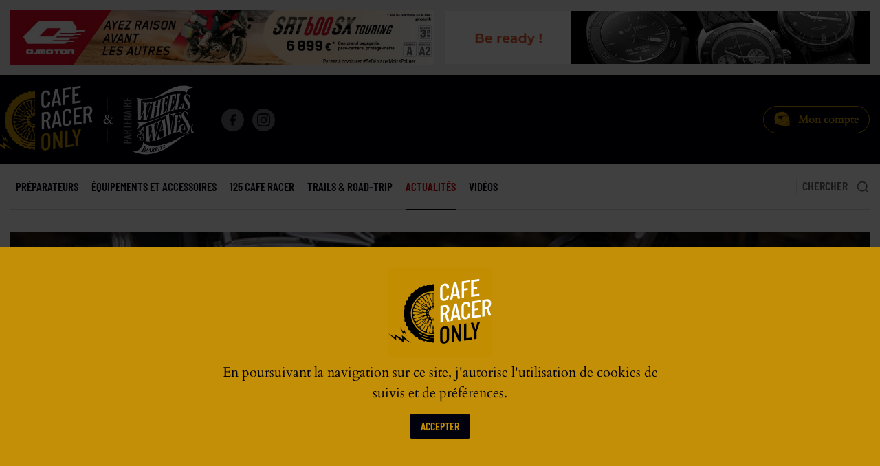

--- FILE ---
content_type: text/html; charset=utf-8
request_url: https://cafe-racer-only.com/fr/actualites/article/norton-commando-bucephale-fcr-original
body_size: 24965
content:
<!doctype html>
<html amp lang="fr" dir="ltr">
    
    
	
	
	  <head>
	<meta charset="utf-8">
    <meta name="viewport" content="width=device-width,minimum-scale=1,initial-scale=1">
	
	<!-- Favicons
	================================================== -->
	<link rel="apple-touch-icon" sizes="180x180" href="/favicons/apple-touch-icon.png">
	<link rel="icon" type="image/png" sizes="32x32" href="/favicons/favicon-32x32.png">
	<link rel="icon" type="image/png" sizes="16x16" href="/favicons/favicon-16x16.png">
	<link rel="mask-icon" href="/favicons/safari-pinned-tab.svg" color="#01010d">
	<link rel="preload" href="https://cafe-racer-only.com/squelettes/fonts/cardo-regular-latin.woff2" as="font" crossorigin>
	<link rel="preload" href="https://cafe-racer-only.com/squelettes/fonts/barlow-condensed-semi-bold-latin.woff2" as="font" crossorigin>	
    <meta name="msapplication-TileColor" content="#c38f07">
	<meta name="theme-color" content="#c38f07">
	<link rel="manifest" href="https://cafe-racer-only.com/manifest.json">
	<meta name="google-site-verification" content="5GnFYk40y_3X9RV3RiZQcJBQn3XEfCTGAScE5fCSd3Q" />	
	<meta name="google-site-verification" content="TD7_o8NtNIRXfCGuxrGrXL9oo03Z1CJrjqc6mp51kHk" />
	<!-- SCRIPTS AMP - 473================================================== -->
		<script async="" custom-element="amp-analytics" src="https://cdn.ampproject.org/v0/amp-analytics-0.1.js"></script>
        <script async="" src="https://cdn.ampproject.org/v0.js"></script>

               
               
               
        <script async="" custom-element="amp-iframe" src="https://cdn.ampproject.org/v0/amp-iframe-0.1.js"></script>
        <script async="" custom-element="amp-sidebar" src="https://cdn.ampproject.org/v0/amp-sidebar-0.1.js"></script>
        <script async="" custom-element="amp-accordion" src="https://cdn.ampproject.org/v0/amp-accordion-0.1.js"></script>
        <script async="" custom-element="amp-social-share" src="https://cdn.ampproject.org/v0/amp-social-share-0.1.js"></script>
        <script async custom-element="amp-carousel" src="https://cdn.ampproject.org/v0/amp-carousel-0.2.js"></script>
               
		<script async="" custom-element="amp-animation" src="https://cdn.ampproject.org/v0/amp-animation-0.1.js"></script>
		<script async custom-element="amp-consent" src="https://cdn.ampproject.org/v0/amp-consent-0.1.js"></script>
          
             
                
                <script async="" custom-element="amp-bind" src="https://cdn.ampproject.org/v0/amp-bind-0.1.js"></script>
                <script async="" custom-element="amp-position-observer" src="https://cdn.ampproject.org/v0/amp-position-observer-0.1.js"></script>
                <script async="" custom-element="amp-install-serviceworker" src="https://cdn.ampproject.org/v0/amp-install-serviceworker-0.1.js"></script>
                <script async custom-element="amp-form" src="https://cdn.ampproject.org/v0/amp-form-0.1.js"></script>
            
        
		<style amp-custom>
        /*! Normalize.css | https://necolas.github.io/normalize.css/ | MIT License */*,*::before,*::after{box-sizing: inherit; }html{line-height:1.15;-webkit-text-size-adjust:100%;box-sizing: border-box;font-size: 100%;}body{margin:0}h1{font-size:2em;margin:.67em 0}hr{box-sizing:content-box;height:0;overflow:visible}pre{font-family:monospace,monospace;font-size:1em}a{background-color:transparent}abbr[title]{border-bottom:none;text-decoration:underline;text-decoration:underline dotted}b,strong{font-weight:bolder}code,kbd,samp{font-family:monospace,monospace;font-size:1em}small{font-size:80%}sub,sup{font-size:75%;line-height:0;position:relative;vertical-align:baseline}sub{bottom:-.25em}sup{top:-.5em}img{border-style:none}button,input,optgroup,select,textarea{font-family:inherit;font-size:100%;line-height:1.15;margin:0}button,input{overflow:visible}button,select{text-transform:none}button,[type=button],[type=reset],[type=submit]{-webkit-appearance:button}button::-moz-focus-inner,[type=button]::-moz-focus-inner,[type=reset]::-moz-focus-inner,[type=submit]::-moz-focus-inner{border-style:none;padding:0}button:-moz-focusring,[type=button]:-moz-focusring,[type=reset]:-moz-focusring,[type=submit]:-moz-focusring{outline:1px dotted ButtonText}fieldset{padding:.35em .75em .625em}legend{box-sizing:border-box;color:inherit;display:table;max-width:100%;padding:0;white-space:normal}progress{vertical-align:baseline}textarea{overflow:auto}[type=checkbox],[type=radio]{box-sizing:border-box;padding:0}[type=number]::-webkit-inner-spin-button,[type=number]::-webkit-outer-spin-button{height:auto}[type=search]{-webkit-appearance:textfield;outline-offset:-2px}[type=search]::-webkit-search-decoration{-webkit-appearance:none}::-webkit-file-upload-button{-webkit-appearance:button;font:inherit}details{display:block}summary{display:list-item}template{display:none}[hidden]{display:none}div,dl,dt,dd,ul,ol,li,h1,h2,h3,h4,h5,h6,pre,form,p,blockquote,th,td{margin:0;padding:0}img{display:inline-block;vertical-align:middle;max-width:100%;height:auto;-ms-interpolation-mode:bicubic;}figcaption,figure{display: block;margin:0;}.pointer{cursor:pointer;}
/*! Basscss | http://basscss.com | MIT License */.h1{font-size:2rem}.h2{font-size:1.5rem}.h3{font-size:1.25rem}.h4{font-size:1rem}.h5{font-size:.875rem}.h6{font-size:.75rem}.font-family-inherit{font-family:inherit}.font-size-inherit{font-size:inherit}.text-decoration-none{text-decoration:none}.bold{font-weight:700}.semi-bold {font-weight:600;}.medium {font-weight:500;}.regular{font-weight:400}.italic{font-style:italic}.caps{text-transform:uppercase;letter-spacing:1px}.letter-spacing-0{letter-spacing:normal}.letter-spacing-1{letter-spacing:3px}.letter-spacing-2{letter-spacing:8px}.left-align{text-align:left}.center{text-align:center}.right-align{text-align:right}.justify{text-align:justify}.nowrap{white-space:nowrap}.break-word{word-wrap:break-word}.line-height-0{line-height:0}.line-height-1{line-height:1em}.line-height-2{line-height:1.1667em}.line-height-3{line-height:1.3333em}.line-height-4{line-height:1.5em}.list-style-none{list-style:none}.underline{text-decoration:underline}.truncate{max-width:100%;overflow:hidden;text-overflow:ellipsis;white-space:nowrap}.list-reset{list-style:none;padding-left:0}.inline{display:inline}.block{display:block}.inline-block{display:inline-block}.table{display:table}.table-cell{display:table-cell}.overflow-hidden{overflow:hidden}.overflow-scroll{overflow:scroll}.overflow-auto{overflow:auto}.clearfix:after,.clearfix:before{content:" ";display:table}.clearfix:after{clear:both}.left{float:left}.right{float:right}.fit{max-width:100%}.border-box{box-sizing:border-box}.align-baseline{vertical-align:baseline}.align-top{vertical-align:top}.align-middle{vertical-align:middle}.align-bottom{vertical-align:bottom}.m0{margin:0}.mt0{margin-top:0}.mr0{margin-right:0}.mb0{margin-bottom:0}.ml0,.mx0{margin-left:0}.mx0{margin-right:0}.my0{margin-top:0;margin-bottom:0}.m1{margin:.5rem}.mt1{margin-top:.5rem}.mr1{margin-right:.5rem}.mb1{margin-bottom:.5rem}.ml1,.mx1{margin-left:.5rem}.mx1{margin-right:.5rem}.my1{margin-top:.5rem;margin-bottom:.5rem}.m2{margin:0.9375rem}.mt2{margin-top:0.9375rem}.mr2{margin-right:0.9375rem}.mb2{margin-bottom:0.9375rem}.ml2,.mx2{margin-left:0.9375rem}.mx2{margin-right:0.9375rem}.my2{margin-top:0.9375rem;margin-bottom:0.9375rem}.m3{margin:1.875rem}.mt3{margin-top:1.875rem}.mr3{margin-right:1.875rem}.mb3{margin-bottom:1.875rem}.ml3,.mx3{margin-left:1.875rem}.mx3{margin-right:1.875rem}.my3{margin-top:1.875rem;margin-bottom:1.875rem}.m4{margin:3.750rem}.mt4{margin-top:3.750rem}.mr4{margin-right:3.750rem}.mb4{margin-bottom:3.750rem}.ml4,.mx4{margin-left:3.750rem}.mx4{margin-right:3.750rem}.my4{margin-top:3.750rem;margin-bottom:3.750rem}.mxn1{margin-left:-.5rem;margin-right:-.5rem}.mxn2{margin-left:-0.9375rem;margin-right:-0.9375rem}.mxn3{margin-left:-1.875rem;margin-right:-1.875rem}.mxn4{margin-left:-3.750rem;margin-right:-3.750rem}.ml-auto{margin-left:auto}.mr-auto,.mx-auto{margin-right:auto}.mx-auto{margin-left:auto}.my-auto{margin-top:auto;margin-bottom:auto}.p0{padding:0}.pt0{padding-top:0}.pr0{padding-right:0}.pb0{padding-bottom:0}.pl0,.px0{padding-left:0}.px0{padding-right:0}.py0{padding-top:0;padding-bottom:0}.p1{padding:.5rem}.pt1{padding-top:.5rem}.pr1{padding-right:.5rem}.pb1{padding-bottom:.5rem}.pl1{padding-left:.5rem}.py1{padding-top:.5rem;padding-bottom:.5rem}.px1{padding-left:.5rem;padding-right:.5rem}.p2{padding:0.9375rem}.pt2{padding-top:0.9375rem}.pr2{padding-right:0.9375rem}.pb2{padding-bottom:0.9375rem}.pl2{padding-left:0.9375rem}.py2{padding-top:0.9375rem;padding-bottom:0.9375rem}.px2{padding-left:0.9375rem;padding-right:0.9375rem}.p3{padding:1.875rem}.pt3{padding-top:1.875rem}.pr3{padding-right:1.875rem}.pb3{padding-bottom:1.875rem}.pl3{padding-left:1.875rem}.py3{padding-top:1.875rem;padding-bottom:1.875rem}.px3{padding-left:1.875rem;padding-right:1.875rem}.p4{padding:3.750rem}.pt4{padding-top:3.750rem}.pr4{padding-right:3.750rem}.pb4{padding-bottom:3.750rem}.pl4{padding-left:3.750rem}.py4{padding-top:3.750rem;padding-bottom:3.750rem}.px4{padding-left:3.750rem;padding-right:3.750rem}.col{float:left}.col,.col-right{box-sizing:border-box}.col-right{float:right}.col-1{width:8.33333%}.col-2{width:16.66667%}.col-3{width:25%}.col-4{width:33.33333%}.col-5{width:41.66667%}.col-6{width:50%}.col-7{width:58.33333%}.col-8{width:66.66667%}.col-9{width:75%}.col-10{width:83.33333%}.col-11{width:91.66667%}.col-12{width:100%}@media(min-width:20em){.sm-col{float:left;box-sizing:border-box}.sm-col-right{float:right;box-sizing:border-box}.sm-col-1{width:8.33333%}.sm-col-2{width:16.66667%}.sm-col-3{width:25%}.sm-col-4{width:33.33333%}.sm-col-5{width:41.66667%}.sm-col-6{width:50%}.sm-col-7{width:58.33333%}.sm-col-8{width:66.66667%}.sm-col-9{width:75%}.sm-col-10{width:83.33333%}.sm-col-11{width:91.66667%}.sm-col-12{width:100%}}@media(min-width:40em){.md-col{float:left;box-sizing:border-box}.md-col-right{float:right;box-sizing:border-box}.md-col-1{width:8.33333%}.md-col-2{width:16.66667%}.md-col-3{width:25%}.md-col-4{width:33.33333%}.md-col-5{width:41.66667%}.md-col-6{width:50%}.md-col-7{width:58.33333%}.md-col-8{width:66.66667%}.md-col-9{width:75%}.md-col-10{width:83.33333%}.md-col-11{width:91.66667%}.md-col-12{width:100%}}@media(min-width:64em){.lg-col{float:left;box-sizing:border-box}.lg-col-right{float:right;box-sizing:border-box}.lg-col-1{width:8.33333%}.lg-col-2{width:16.66667%}.lg-col-3{width:25%}.lg-col-4{width:33.33333%}.lg-col-5{width:41.66667%}.lg-col-6{width:50%}.lg-col-7{width:58.33333%}.lg-col-8{width:66.66667%}.lg-col-9{width:75%}.lg-col-10{width:83.33333%}.lg-col-11{width:91.66667%}.lg-col-12{width:100%}}@media(min-width:90em){.xlg-col{float:left;box-sizing:border-box}.xlg-col-right{float:right;box-sizing:border-box}.xlg-col-1{width:8.33333%}.xlg-col-2{width:16.66667%}.xlg-col-3{width:25%}.xlg-col-4{width:33.33333%}.xlg-col-5{width:41.66667%}.xlg-col-6{width:50%}.xlg-col-7{width:58.33333%}.xlg-col-8{width:66.66667%}.xlg-col-9{width:75%}.xlg-col-10{width:83.33333%}.xlg-col-11{width:91.66667%}.xlg-col-12{width:100%}}.flex{display:-webkit-box;display:-webkit-flex;display:-ms-flexbox;display:flex}@media(min-width:20em){.sm-flex{display:-webkit-box;display:-webkit-flex;display:-ms-flexbox;display:flex}}@media(min-width:40em){.md-flex{display:-webkit-box;display:-webkit-flex;display:-ms-flexbox;display:flex}}@media(min-width:64em){.lg-flex{display:-webkit-box;display:-webkit-flex;display:-ms-flexbox;display:flex}}@media(min-width:90em){.xlg-flex{display:-webkit-box;display:-webkit-flex;display:-ms-flexbox;display:flex}}.flex-column{-webkit-box-orient:vertical;-webkit-box-direction:normal;-webkit-flex-direction:column;-ms-flex-direction:column;flex-direction:column}.flex-wrap{-webkit-flex-wrap:wrap;-ms-flex-wrap:wrap;flex-wrap:wrap}.items-start{-webkit-box-align:start;-webkit-align-items:flex-start;-ms-flex-align:start;-ms-grid-row-align:flex-start;align-items:flex-start}.items-end{-webkit-box-align:end;-webkit-align-items:flex-end;-ms-flex-align:end;-ms-grid-row-align:flex-end;align-items:flex-end}.items-center{-webkit-box-align:center;-webkit-align-items:center;-ms-flex-align:center;-ms-grid-row-align:center;align-items:center}.items-baseline{-webkit-box-align:baseline;-webkit-align-items:baseline;-ms-flex-align:baseline;-ms-grid-row-align:baseline;align-items:baseline}.items-stretch{-webkit-box-align:stretch;-webkit-align-items:stretch;-ms-flex-align:stretch;-ms-grid-row-align:stretch;align-items:stretch}.self-start{-webkit-align-self:flex-start;-ms-flex-item-align:start;align-self:flex-start}.self-end{-webkit-align-self:flex-end;-ms-flex-item-align:end;align-self:flex-end}.self-center{-webkit-align-self:center;-ms-flex-item-align:center;align-self:center}.self-baseline{-webkit-align-self:baseline;-ms-flex-item-align:baseline;align-self:baseline}.self-stretch{-webkit-align-self:stretch;-ms-flex-item-align:stretch;align-self:stretch}.justify-start{-webkit-box-pack:start;-webkit-justify-content:flex-start;-ms-flex-pack:start;justify-content:flex-start}.justify-end{-webkit-box-pack:end;-webkit-justify-content:flex-end;-ms-flex-pack:end;justify-content:flex-end}.justify-center{-webkit-box-pack:center;-webkit-justify-content:center;-ms-flex-pack:center;justify-content:center}.justify-between{-webkit-box-pack:justify;-webkit-justify-content:space-between;-ms-flex-pack:justify;justify-content:space-between}.justify-around{-webkit-justify-content:space-around;-ms-flex-pack:distribute;justify-content:space-around}.content-start{-webkit-align-content:flex-start;-ms-flex-line-pack:start;align-content:flex-start}.content-end{-webkit-align-content:flex-end;-ms-flex-line-pack:end;align-content:flex-end}.content-center{-webkit-align-content:center;-ms-flex-line-pack:center;align-content:center}.content-between{-webkit-align-content:space-between;-ms-flex-line-pack:justify;align-content:space-between}.content-around{-webkit-align-content:space-around;-ms-flex-line-pack:distribute;align-content:space-around}.content-stretch{-webkit-align-content:stretch;-ms-flex-line-pack:stretch;align-content:stretch}.flex-auto{-webkit-box-flex:1;-webkit-flex:1 1 auto;-ms-flex:1 1 auto;flex:1 1 auto;min-width:0;min-height:0}.flex-none{-webkit-box-flex:0;-webkit-flex:none;-ms-flex:none;flex:none}.order-0{-webkit-box-ordinal-group:1;-ms-flex-order:0;order:0}.order-1{-webkit-box-ordinal-group:2;-ms-flex-order:1;order:1}.order-2{-webkit-box-ordinal-group:3;-ms-flex-order:2;order:2}.order-3{-webkit-box-ordinal-group:4;-ms-flex-order:3;order:3}.order-last{-webkit-box-ordinal-group:100000;-ms-flex-order:99999;order:99999}@media(min-width:20rem){.sm-order-0{-webkit-box-ordinal-group:1;-ms-flex-order:0;order:0}.sm-order-1{-webkit-box-ordinal-group:2;-ms-flex-order:1;order:1}.sm-order-2{-webkit-box-ordinal-group:3;-ms-flex-order:2;order:2}.sm-order-3{-webkit-box-ordinal-group:4;-ms-flex-order:3;order:3}.sm-order-last{-webkit-box-ordinal-group:100000;-ms-flex-order:99999;order:99999}}@media(min-width:40rem){.md-order-0{-webkit-box-ordinal-group:1;-ms-flex-order:0;order:0}.md-order-1{-webkit-box-ordinal-group:2;-ms-flex-order:1;order:1}.md-order-2{-webkit-box-ordinal-group:3;-ms-flex-order:2;order:2}.md-order-3{-webkit-box-ordinal-group:4;-ms-flex-order:3;order:3}.md-order-last{-webkit-box-ordinal-group:100000;-ms-flex-order:99999;order:99999}}@media(min-width:64rem){.lg-order-0{-webkit-box-ordinal-group:1;-ms-flex-order:0;order:0}.lg-order-1{-webkit-box-ordinal-group:2;-ms-flex-order:1;order:1}.lg-order-2{-webkit-box-ordinal-group:3;-ms-flex-order:2;order:2}.lg-order-3{-webkit-box-ordinal-group:4;-ms-flex-order:3;order:3}.lg-order-last{-webkit-box-ordinal-group:100000;-ms-flex-order:99999;order:99999}}.relative{position:relative}.absolute{position:absolute}.fixed{position:fixed}.top-0{top:0}.right-0{right:0}.bottom-0{bottom:0}.left-0{left:0}.z1{z-index:1}.z2{z-index:2}.z3{z-index:3}.z4{z-index:4}.border-none{border:0}.border{border-style:solid;border-width:1px}.border-top{border-top-style:solid;border-top-width:1px}.border-right{border-right-style:solid;border-right-width:1px}.border-bottom{border-bottom-style:solid;border-bottom-width:1px}.border-left{border-left-style:solid;border-left-width:1px}.rounded{border-radius:3px}.circle{border-radius:50%}.rounded-top{border-radius:3px 3px 0 0}.rounded-right{border-radius:0 3px 3px 0}.rounded-bottom{border-radius:0 0 3px 3px}.rounded-left{border-radius:3px 0 0 3px}.not-rounded{border-radius:0}.hide{position:absolute;height:1px;width:1px;overflow:hidden;clip:rect(1px,1px,1px,1px)}@media(max-width:19.9375rem){.xs-hide{display:none}}@media(min-width:20rem) and (max-width:39.9375rem){.sm-hide{display:none}}@media (min-width:40rem) and (max-width:63.9375rem){.md-hide{display:none}}@media(min-width:64rem) and (max-width:89.9375rem){.lg-hide{display:none}}@media(min-width:90rem){.xlg-hide{display:none}}.display-none{display:none}@media(max-width:89.9375rem){.xlg-show{display:none}}@media(max-width:63.9375rem){.lg-show{display:none}}@media(max-width:39.9375rem){.md-show{display:none}}@media(max-width:19.9375rem){.sm-show{display:none}}        body{min-width:315px;margin:0 auto;height:100%;font:normal 16px/1.5em Cardo,Georgia,serif;color:#01010d;background:#ddd;overflow-x:hidden;font-smooth:always;-webkit-font-smoothing:antialiased}main{background:#FFF}.max-width-1920{max-width:120rem}.max-width-1560{max-width:97.5rem}.max-width-1440{max-width:90rem}.max-width-1200{max-width:75rem}.max-width-1024{max-width:64rem}.max-width-960{max-width:60rem}.max-width-840{max-width:52.5rem}.max-width-720{max-width:45rem}.max-width-1920,.max-width-1560,.max-width-1440,.max-width-1200,.max-width-1024,.max-width-960,.max-width-840,.max-width-720{margin-left:auto;margin-right:auto}.barlow{font-family:'Barlow Condensed',sans-serif}.cardo{font-family:'Cardo',serif}.size-11{font-size:.688rem}.size-12{font-size:.75rem}.size-13{font-size:.813rem}.size-14{font-size:.875rem}.size-15{font-size:.9375rem}.size-16{font-size:1rem}.size-17{font-size:1.0625rem}.size-18{font-size:1.125rem}.size-20{font-size:1.25rem}.size-22{font-size:1.375rem}.size-24{font-size:1.5rem}.size-26{font-size:1.625rem}.white{color:white}.gold{color:#c38f07}.beige{color:#c5aa83}.red{color:#c10006}.black{color:#01010d}.grey-666{color:#666}.grey-444{color:#444}.grey-888{color:#888}.bg-white{background-color:white}.bg-gold{background-color:#c38f07}.bg-beige{background-color:#c5aa83}.bg-red{background-color:#c10006}.bg-black{background-color:#01010d}.bg-000{background-color:#000}.bg-eee{background-color:#eee}.bg-ddd{background-color:#ddd}.bg-ccc{background-color:#ccc}.bg-333{background-color:#333}.border-color-eee{border-color:#eee}.border-color-ddd{border-color:#ddd}.border-color-ccc{border-color:#ccc}.border-color-666{border-color:#666}.border-color-333{border-color:#333}.border-color-black{border-color:#01010d}.border-color-gold{border-color:#c38f07}.box-shadow{box-shadow:0 2px 3px rgba(0,0,0,0.10),0 2px 2px rgba(0,0,0,0.20)}

/* AMP DEFAULT
/* -------------------------- */
.pre-animate {opacity:0;-webkit-transform:translateY(30px);transform:translateY(30px)}

/* AMP SIDEBAR
/* -------------------------- */
.sidebar{min-width:300px;width:300px}.btn-sidebar{left:.9375rem;right:.9375rem;top:0;transform:translateY(0%);transition:all .4s ease;width:calc(100% - 1.875rem);height:60px;z-index:1000}@media only screen and (max-width: 39.9375em){.btn-sidebar{left:0;right:0;width:100%}}.btn-sidebar .form-search{top:13px;right:13px}.sidebar-trigger{cursor:pointer;color:#c38f07;left:0;top:0;width:60px;height:60px;padding:20px;font-size:1.5rem;text-decoration:none;line-height:inherit}.sidebar-trigger:focus{outline:none}.sidebar-trigger svg{pointer-events:none}.sidebar .picto{right:2.125rem;top:-38px}.btn-sidebar .logo{right:0;top:0}.nav-sidebar .item-rub{position:relative;outline:none;padding:.5rem 1.5rem}.nav-sidebar li{padding:.5rem 1.5rem}.nav-sidebar section section li{padding-left:1.875rem;border-bottom-color:#e4e4e4}.nav-sidebar li a:visited{color:#c38f07}.nav-sidebar li .on,.nav-sidebar li a:visited.on,.nav-sidebar li.on a,.nav-sidebar li.on a:visited{color:#FFF}.nav-sidebar .item-rub::after{content:"";position:absolute;background-image:url("data:image/svg+xml;charset=utf-8,%3Csvg xmlns='http://www.w3.org/2000/svg' width='14' height='14' fill='rgb(70,70,70)' viewBox='0 0 14 14'%3E%3Cpath d='M2 6 L 6 6 L 6 2 L 8 2 L8 6 L12 6 L12 8 L8 8 L8 12 L6 12 L6 8 L2 8'/%3E%3C/svg%3E");height:14px;width:14px;right:13px;top:calc(50% - 7px);cursor:pointer}.nav-sidebar [expanded] > .item-rub::after{background-image:url("data:image/svg+xml;charset=utf-8,%3Csvg xmlns='http://www.w3.org/2000/svg' width='14' height='14' fill='rgb(200,200,200)' viewBox='0 0 14 14'%3E%3Cpath d='M2 6 L 12 6 L 12 8 L 2 8'/%3E%3C/svg%3E")}.nav-sidebar .item:active,.nav-sidebar .item:focus,.nav-sidebar .item:hover{opacity:1}.nav-sidebar form{width:100%;padding-left:1.5rem;background:#222;border:none}.nav-sidebar input::-webkit-input-placeholder{color:#888}.nav-sidebar input::-moz-placeholder{color:#888}.nav-sidebar input:-ms-input-placeholder{color:#888}.nav-sidebar input::placeholder{color:#888}@media only screen and (max-width: 79.9375rem){.nav-sidebar .search{width:100%;height:38px;background:#222;padding-left:0;font-size:1.125rem;line-height:38px;color:#999}.nav-sidebar .search-ok{height:38px;width:42px;background-image:url(/squelettes/design/research-white.svg);background-color:transparent}}

amp-consent {height: 100vh;background: rgba(0,0,0,.75);}#consentDialog {margin-top:auto;height:50vh;}
@media only screen and (max-width: 47.9375rem) {#consentDialog {margin-top: inherit;margin-bottom: auto}}

@font-face {
    font-family: 'Barlow Condensed';
    font-style: normal;
    font-weight: 600;
    font-display: swap;
    src: url(/squelettes/fonts/barlow-condensed-semi-bold-latin.woff2) format('woff2');
    unicode-range: U+0000-00FF, U+0131, U+0152-0153, U+02BB-02BC, U+02C6, U+02DA, U+02DC, U+2000-206F, U+2074, U+20AC, U+2122, U+2191, U+2193, U+2212, U+2215, U+FEFF, U+FFFD
    }

@font-face {
    font-family: 'Cardo';
    font-style: normal;
    font-weight: 400;
    font-display: swap;
    src: url(/squelettes/fonts/cardo-regular-latin.woff2) format('woff2');
    unicode-range: U+0000-00FF, U+0131, U+0152-0153, U+02BB-02BC, U+02C6, U+02DA, U+02DC, U+2000-206F, U+2074, U+20AC, U+2122, U+2191, U+2193, U+2212, U+2215, U+FEFF, U+FFFD
    }

/* HEADER
/* -------------------------------------------------------------------- */
.publi_info {padding-right: 40px;}

.publi_info::after {
	position: absolute;
	content: "Publi-Info";
	top: 0;
	right: 0;
	height:100%;
	width: 35px;
	padding-left: 10px;
	background: #c38f07;
	writing-mode: vertical-lr;
	font-weight: 600;
	font-family:"Barlow Condensed", Helvetica, Arial, sans-serif;
	text-transform: uppercase;
	text-align: center;
	color: #FFF;
	}

.publi_info .thumbnail {padding:7px;}

	@media only screen and (max-width: 89.9375rem) {
        .pub-top,.pub-top_2{margin-left:0;margin-right:0}
		.publi_info {
			padding-right: 0;
			padding-left: 80px;
			}
		.publi_info::after {
			right:inherit;
			left: 0;
			height:100%;
			width: 80px;
			padding-left: 0;
			writing-mode:inherit;
			line-height: 40px;
			}

		}

	@media only screen and (max-width: 63.9375rem) {
		.pub-top,
        .pub-top_2 {margin-top: 60px}
		}

	@media only screen and (max-width: 47.9375rem) {
		.publi_info {display: none;}
		}

	@media only screen and (max-width: 39.9375rem) {
        .pub-top_2 {margin-top: .9375rem}
		}

.concours .colLeft {padding-right:3.750rem}
.concours h2 {font-size:5.625rem;color:white;text-transform:uppercase;line-height:1em}
.concours h2 span {font-family: 'Barlow Condensed', sans-serif;font-weight:600;letter-spacing:0}
.concours h2 i {display:block;margin-bottom:0.9375rem;font-size:.55em;font-style: normal;font-weight:400;line-height: 1.1667em}
.concours h2 strong {font-family: 'Barlow Condensed', sans-serif;font-weight:600;color:#c38f07}
.concours .btn {
	border-width:2px;
	line-height:51px;
	border-radius:30px;
	}
#pub {z-index:1000;background:rgb(0,0,0,.3)}
.close-pub {cursor: pointer;padding:.275rem;background:rgb(0,0,0,.5)}

@media only screen and (max-width: 89.9375rem){
	.concours h2{font-size:4.125rem;}
	}

@media only screen and (max-width: 63.9375rem){
	.concours{text-align:center}
	.concours .colLeft {padding-right:0}
	.concours .colLeft .btn {margin-bottom:2.5rem}
	}

@media only screen and (max-width: 39.9375rem){
	.concours{background:#01010d}
	.concours h2{font-size:3.250rem;}
	}

header .header > div {height: 130px}
header .logo {
	margin-left: -.9375rem;
	width: 150px;
	height: 130px}
header .header span {height:64px}

.logo-slogan i {color: #c38f07;font-style: normal}

header .btn,
.sidebar .btn {
	border-radius: 20px;
	height: 40px;
	line-height: 40px;
	}

header .deposer {color: #FFF;}

header .compte,
.sidebar .compte {
	padding-left: 50px;
	border: 1px solid #c38f07;
	background: url("/squelettes/design/casque-compte.gif") no-repeat left 15px top 6px / 24px 24px;
	line-height: 38px;
	}

.sidebar .compte {
	z-index: 1;
	right:.9375rem;
	top:.625rem;
	border: 2px solid #333;
	}

header nav {
	margin-bottom: 2px;
	border-bottom:2px solid #eee;
	}

header nav li {line-height: 65px;}
header nav li a {
	color: #01010d;
	font-size: 1.0625rem;
	}

header nav li a:hover,
header nav li a.on {color: #c10006;}

header nav li a.on::after {
	position: absolute;
	content: "";
	left: 0;
	right: 0;
	bottom: -2px;
	height: 2px;
	width: 100%;
	background: #01010d;
	}

.search-btn {outline: none;}

.search {
	height:25px;
	line-height: 25px;
	width:300px;
	background-color: transparent;
	border: none;
	color: #01010d;
	}

.search-ok {
	height: 25px;
	width: 40px;
	background-size:18px 18px;
	background-repeat:no-repeat;
	background-position:center center;
	background-color: transparent;
	border: none;
	}

input::-webkit-input-placeholder {color: #01010d; }
input::-moz-placeholder {color: #01010d; }
input:-ms-input-placeholder {color: #01010d; }
input::placeholder {color: #01010d; }


/* FOOTER
/* -------------------------------------------------------------------- */
footer .logo {
	width: 150px;
	height: 130px;
	}

.pub .title {
	font-size:1.125rem;
	line-height: 1.35em;
	}

.pub .title span {font-size:1.625rem;}

.pub .tab {
	margin-top: -2rem;
	border-width: 10px;
	}

.pub .tab a {font-size:1.250rem;}
.pub .tab a:last-child {border:none;}

footer .newsletter,
.PopUp .box-shadow.border {
	border-color: #4e010a;
	border-width: 10px;
	}

.PopUp .box-shadow.border {border-color: rgba(0,0,0,.15);}

.helmet {
	margin-top: -2.25rem;
	width: 85px;
	height: 55px;
	}

footer .social-icons {
	margin-top:2rem;
	margin-bottom: 1.5rem;
	padding-bottom: 1.250rem;
	}

footer .social-icons::after {
	position: absolute;
	content: "";
	bottom: 0;
	left: 0;
	right: 0;
	height: 3px;
	width: 30px;
	margin: 0 auto;
	background: #272731;
	}

footer nav {
	opacity: .2;
	border-color: #FFF;
	}

	@media only screen and (max-width: 39.9375rem) {
		footer.py3 {padding-bottom:0;}
		.pub .tab {
			padding-bottom: .9375rem;
			border-width: 8px;
			}
		.pub .tab a {border:none;}
		footer .newsletter {border-width: 8px;}
		}

/* SCROLL TO TOP
/* -------------------------------------------------------------------- */
@media only screen and (min-width: 64rem){
.scrollToTop {
	font-size: 1.375rem;
	height: 50px;
	width: 50px;
	border:none;
	outline: none;
	z-index: 9999;
	bottom: 15px;
	right: 15px;
	position: fixed;
	opacity: 0;
	visibility: hidden;
	background-image:url("data:image/svg+xml;charset=utf-8,%3Csvg xmlns='http://www.w3.org/2000/svg' width='25' height='25' fill='rgb(0,0,0)' viewBox='0 0 18 18'%3E%3Cpath d='M9 3L7.94 4.06l4.19 4.19H3v1.5h9.13l-4.19 4.19L9 15l6-6z'/%3E%3C/svg%3E");
	background-size:25px 25px;
	background-repeat:no-repeat;
	background-position:center center;
	-webkit-transform: rotate(-90deg);
	transform: rotate(-90deg);
	box-shadow: -1px 0 3px rgba(0,0,0,0.05), -1px 0 2px rgba(0,0,0,0.10);
	}
}

#marker {
	position: absolute;
	top: 200px;
	width: 0px;
	height: 0px;
	}

amp-user-notification {background: none;}


/* SOCIAL ICONS
/* -------------------------------------------------------------------- */
amp-social-share {background-size: 60%;}
amp-img.cover img {object-fit: cover}

.share .supTitle {font-size:1rem;}

.follow {
	font-size:1.125rem;
	line-height: 40px;
	}

.a2a_kit {
	height: 30px;
	width:auto;
	font-size:0;
	}

.a2a_button_facebook,
.a2a_button_twitter,
.a2a_button_google_plus,
.a2a_button_linkedin,
.a2a_button_youtube,
.a2a_button_instagram {
	width:30px;
	height:30px;
	line-height: 0;
	}
	
.a2a_button_facebook,
.a2a_button_twitter,
.a2a_button_google_plus,
.a2a_button_linkedin,
.a2a_button_youtube,
.a2a_button_instagram {
	background:transparent url("/squelettes/design/social-icons_gold@2x.png") no-repeat 0 center;
	background-size:180px 30px;
	}

footer .a2a_button_facebook,
footer .a2a_button_twitter,
footer .a2a_button_google_plus,
footer .a2a_button_linkedin,
footer .a2a_button_youtube,
footer .a2a_button_instagram,
.nav-sidebar .a2a_button_facebook,
.nav-sidebar .a2a_button_twitter,
.nav-sidebar .a2a_button_google_plus,
.nav-sidebar .a2a_button_linkedin,
.nav-sidebar .a2a_button_youtube,
.nav-sidebar .a2a_button_instagram {background-image:url("/squelettes/design/social-icons_grey@2x.png");}
	
.a2a_button_twitter {background-position:-30px center;}
.a2a_button_google_plus {background-position:-60px center;}
.a2a_button_linkedin {background-position:-90px center;}
.a2a_button_youtube {background-position:-120px center;}
.a2a_button_instagram {background-position:-150px center;}


/* HOME
/* -------------------------------------------------------------------- */
.homeBlocs .firstTitle,
.zoomSur .firstTitle {
	left:1.875rem;
	right: 1.875rem;
	bottom: 1.875rem;
	width: calc(100% - 3.750rem);
	color:#FFF;
	}

.zoomSur .supTitle {
	left:1.875rem;
	top: 1.875rem;
	}

/*.homeBlocs .row-1 div + div .title {color:#01010d;}
 .homeBlocs .row-2 div + div .title */

.homeBlocs .firstTitle h2 {
	padding-right: 145px;
	font-size: 3.125rem;
	line-height: 1em;
	}

.zoomSur .firstTitle h1,
.zoomSur .firstTitle h3 {
	font-size: 4rem;
	line-height: 1em
	}

.homeBlocs .firstTitle h2 i,
.zoomSur .firstTitle h1 i,
.zoomSur .firstTitle h3 i {
	display: block;
	margin-top: .5rem;
	font-family:"Cardo", Georgia, "serif";
	font-size: 1.250rem;
	line-height: 1.5em;
    font-style: normal;
	font-weight: normal;
	text-transform: none;
	}

.homeBlocs .btn,
.zoomSur .btn {
	right: 0;
	bottom: 0;
	border-radius: 20px;
	border: 2px solid #c38f07;
	height: 40px;
	line-height: 36px;
	}

.homeBlocs .title {
	bottom: 1.875rem;
	right:1.875rem;
	font-size: 1.875rem;
	line-height: 1em;
	color: #FFF;
    width: calc(100% - 3.75rem)
	}

.homeBlocs .video .title {
	padding-left: 3rem;
	border-radius: 22px;
	border-width: 2px;
	line-height: 40px;
	}

	@media only screen and (max-width: 39.9375rem) {
		.homeBlocs .firstTitle,
		.homeBlocs .title,
		.zoomSur .firstTitle {
			left: .9375rem;
			right: .9375rem;
			bottom: 1.5rem;
            width: calc(100% - 1.875rem);
			}
        .zoomSur .supTitle {left: .9375rem;}
		.homeBlocs .firstTitle h2,
		.zoomSur .firstTitle h1,	
		.zoomSur .firstTitle h3 {
			padding-right: 0;
			font-size: 2.250rem;
			}
		.homeBlocs .title {
			left: .5rem;
			right:.5rem;
			bottom: 1.125rem;
			width: calc(100% - 1rem);
			font-size: 1.375rem;
			text-align: center;
			}
		.homeBlocs .video .title {
			border: none;
			width: 110px;
			margin: 0 auto;
			padding-left: 2rem;
			padding-right: 0;
			}
		.homeBlocs .btn,
		.zoomSur .btn {
			margin-top: 1.250rem;
			position: relative;
			right: inherit;
			left: 0;
			}

	}


.homeBlocs .video .title::after {
	z-index: 5;
	position: absolute;
	content: "";
	left: 5px;
	top: 5px;
	width: 30px;
	height: 30px;
	background: url("/squelettes/design/play.svg") no-repeat left top / 30px 30px;
	}

.homeBlocs .title i {
	font-family:"Cardo", Georgia, "serif";
	font-weight: normal;
	font-size: 1.5rem;
	text-transform: none;
	}

.homeBlocs .row-1 div + div a::after,
.homeBlocs .row-2 div + div a::after {
	position: absolute;
	content: "";
	left: 0;
	right: 0;
	top: 0;
	width: 100%;
	height: 100%;
	border: 15px solid #c38f07;
	}

	@media only screen and (max-width: 39.9375rem) {
	.homeBlocs .row-1 div + div a::after,
	.homeBlocs .row-2 div + div a::after {border-width: 8px;}

	}

.homeBlocs .row-2 div + div a::after {border-color:#01010d;}

.carousel-ann .header::after {
	z-index: -1;
	position: absolute;
	content: "";
	left: 0;
	right: 0;
	top: -45px;
	margin: 0 auto;
	width: 90px;
	height: 90px;
	border-radius: 50%;
	background: #c5aa83;
	}

.carousel-ann .picto {margin:-35px 0 0;}

.carousel-ann h2 {font-size:1.250rem;}

.carousel-ann h2::after,
.carousel-ann h2::before,
.carousel-sel h2::after,
.carousel-sel h2::before {
	z-index: -1;
	position: absolute;
	content: "";
	left: 0;
	top: 50px;
	width: calc(50% - 100px);
	height: 1px;
	background: rgba(255,255,255,.35);
	}

.carousel-ann h2::after,
.carousel-sel h2::after {
	left: inherit;
	right: 0;
	}

.carousel-ann h2 strong {
	display: block;
	font-size:3.125rem;
	font-weight: 600;
	line-height: .875em;
	}

.carousel-ann h2 a {
	width: 193px;
	background:transparent url("/squelettes/design/lightning.gif") no-repeat center top / 193px 31px;
	}

.actus h3 {
	font-size: 1.5rem;
	line-height: 1.25em;
	}
.actus .suite h3 {font-size: 1.250rem;}
.actus h3 i {font-style: normal;}
.actus p {font-size: 1rem;}

	@media only screen and (max-width: 79.9375rem) and (min-width: 64rem) {
			.actus p {display:none;}
		}

	@media only screen and (max-width: 39.9375rem) {
		.carousel-ann {padding-bottom: .9375rem;}
		.actus p {
			line-height: 1.5em;
			font-size: 1.1875rem;
			}
		}

.actus .more {
	top: 5px;
	right: .9375rem;
	}

.more {
	font-size: 1rem;
	border-radius: 15px;
	line-height: 30px;
	}

.carousel-sel h2 strong {
	display: block;
	font-family:"Barlow Condensed", Helvetica, Arial, sans-serif;
	font-size:1.625rem;
	font-weight: 600;
	line-height: 1em;
	text-transform: uppercase;
	}

.carousel-sel h2::after,
.carousel-sel h2::before {
	top:25px;
	background: #ddd;
	}

.carousel-sel .block .title {margin-bottom:3px;}
.carousel-modif {margin-bottom:-7px;}

/* LISTES ANNONCES MOTOS
/* --------------------------------------------------------------------*/
.inline-list,
.inline-list [role=list],
.inline-list [role=listitem] {display: inline;}

.inline-list [role=list] {position: static;}

.inline-list {
	min-height:30px;
	width: 100%;/*Rajout*/
	}

.inline-list::after {
    content: "";
    display: inline;
	}

.amp-hidden .loader {display: none;}
.loader span {font-size: 1.375rem;}
.results {font-size: 1.125rem;}
.no-result {
	font-size: 1.250rem;
	line-height: 1.5em;
	}
/*
svg path,
svg rect {fill: #c38f07;}
*/

.anim-results {
	-webkit-animation:a .4s ease-in-out both;
	animation:a .4s ease-in-out both;
	-webkit-animation-delay:.11s;
	animation-delay:.11s
	}

@-webkit-keyframes a {
	0% {
		opacity: 0;
		-webkit-transform: translateY(2rem);
		transform: translateY(2rem);
		}
	100% {
		opacity: 1;
		-webkit-transform: none;
		transform: none;
		}
	}

@keyframes a {
	0% {
		opacity: 0;
		-webkit-transform: translateY(2rem);
		transform: translateY(2rem);
		}
	100% {
		opacity: 1;
		-webkit-transform: none;
		transform: none;
		}
	}

.list-search .ampstart-input {
	padding-left: .250rem;
	background:#eee;
	line-height: 1.5em;
	color:#01010d;
	overflow: hidden;
	}

.list-search label {
	display: inline-block;
	margin-bottom:.250rem;
	}

.header-search .seo {position:relative;}
.header-search .seo::after {
	position:absolute;
	content: "";
	left: 0.9375rem;
	right: 0.9375rem;
	bottom: 0;
	height: 1px;
	width: calc(100% - 1.875rem);
	background: #ddd;
	}

.header-search.home .seo::after {background: none;}

.supTitle {
	font-size:1.250rem;
	line-height: 1.5em;
	border-bottom: 3px solid currentcolor;
	letter-spacing: normal;
	}

.header-search h1 {
	font-size:2.250rem;
	line-height: 1.35em;
    font-weight: 400
	}

.header-search h1 i {
	font-style:normal;
	color:#444
	}

.header-search.home h1 {
	font-size:3.125rem;
	line-height: 1em
	}

.header-search.home .slogan {text-transform: none}
.header-search.home .slogan i {color:#c38f07}

.header-search .chapo p,
.lg-col-8.descriptif > div {
	column-count: 2;
	column-gap: 1.875rem;
	font-size:1.250rem;
	font-weight: normal;
	line-height: 1.5em;
	}

.header-search .chapo p strong,
.lg-col-8.descriptif p strong,
.header-search .chapo p a,
.lg-col-8.descriptif p a {
	font-weight: normal;
	color:#c38f07;
	}

.header-search .chapo p a,
.lg-col-8.descriptif p a {
	display: inline-block;
	text-decoration: none;
	border-bottom:1px solid #c38f07;
	line-height: 1em;
	}

	@media only screen and (max-width: 79.9375rem) {
		.header-search h1 {font-size:1.750rem;}
		.header-search .chapo p {font-size: 1.1875rem;}
		}
	
	@media only screen and (max-width: 71.9375rem) {
		.header-search.home .seo {padding: 1.875rem 0 0}
		.header-search.home + section {padding-top: 0}
		}

    @media only screen and (max-width: 63.9375rem) {
		.header-search.home  h1 {font-size:2.5rem;}
		.seo {text-align:center;}
		.header-search.home .slogan {
			margin-bottom: 0;
			font-size: 1.375rem;
			}
		.header-search .chapo p {
			column-count: 1;
			column-gap: inherit;
			}
		}

	@media only screen and (max-width: 39.9375rem) {
		.header-search h1 {margin-bottom:0;}
		.header-search .chapo p {margin-top: .9375rem;}
		.lg-col-8.descriptif > div {
			column-count: 1;
			column-gap: inherit;
			}
		}

.list-ann-block::after {
	z-index: -1;
	position: absolute;
	content: "";
	top: 0;
	left: 0.9375rem;
	right:0.9375rem;
	height: 100%;
	width: calc(100% - 1.875rem);
	background:#f5f5f5;
	}

.list-ann-block.home::after {
	left: 0;
	right:0;
	width: 100%;
	}

/*.list-ann a,*/
.bg-gradient {
	background:#e5e5e5;
	background: radial-gradient(circle, rgba(255,255,255,1) 30%, rgba(235,235,235,1) 100%);
	}

.produit {mix-blend-mode: multiply;}

.gradient-img:after,
.gradient-img-thumbnail:after{
	position:absolute;
	content: "";
	left: 0;
	top: 0;
	width: 100%;
	height: 100%;
	background: linear-gradient(0deg, rgba(0,0,0,.08) 0%, rgba(0,0,0,0) 15%, rgba(0,0,0,0) 85%, rgba(0,0,0,.08) 100%);
	background-color: rgba(0,0,0,.065);
	}

.gradient-img-thumbnail:after{background: linear-gradient(0deg, rgba(0,0,0,.08) 0%, rgba(0,0,0,0) 10%, rgba(0,0,0,0) 90%, rgba(0,0,0,.08) 100%);}

.list-ann .infos {
	position: relative;
	background:#f5f5f5;
	}

.list-ann h2,
.list-ann h3,
.list-ann h4 {
	font-size:1.375rem;
	line-height: 1.125em;
	}

.list-ann h2 i,
.list-ann h3 i,
.list-ann h4 i {
	font-style:normal;
	color: #666;
	}

.list-ann .type {font-size:1rem;}
.list-ann .prix {
	line-height: 1.2em;
    padding-top: .25rem;
    padding-bottom: .25rem;
	}
.list-ann .block.type-bis {margin-top:.250rem;}

	@media only screen and (max-width: 39.9375rem) {
		.list-ann .infos {padding:.9375rem .625rem;}
		.list-ann .prix {margin-top:10px;}
		.list-ann .type,
		.list-ann .prix {font-size:1.125rem;}
		.list-ann .publie,
		.list-ann .type-bis {font-size:.9375rem;}		
		}

/* PREMIUM
/* -------------------------- */
.list-ann-block.premium::after,
.list-ann .premium .infos {background:#c38f07;}

.list-ann .premium .infos::after {
	z-index:-1;
	position: absolute;
	content: "";
	top: -25px;
	right: 15px;
	width: 50px;
	height: 50px;
	border-radius: 25px;
	background:#c38f07 url("/squelettes/design/vip.svg") no-repeat center center / 25px  25px;
	}

.list-ann .premium .publie,
.list-ann .premium .type-bis {color:#01010d;}
.list-ann .premium .type {color:#FFF;}
.list-ann .premium .annee {color:#01010d; opacity: .55}
.list-ann .premium .prix {
	color:#c38f07;
	background: #01010d;
	}

/* ASIDE + PUBLICITE
/* -------------------------------------------------------------------- */
aside .small-pub .header {height:40px;}
.pub-bottom .amp-carousel-button { display: none }

@media only screen and (max-width: 63.9375rem) {
		aside {
			padding-left:.9375rem;
			padding-right:.9375rem;
			}
		aside .container {
			border-top: 4px dashed #eee;
			padding-top:1.875rem;
			}
		aside .container .big-pub,
		aside .container .small-pub,
		.banniere-bottom .container {
			max-width:22.5rem;
			margin:0 auto;
			}		
		aside .small-pub::after {
			z-index: -1;
			position: absolute;
			content:"";
			left: .9375rem;
			right: .9375rem;
			top: 0;
			width:calc(100% - 1.875rem);
			height: 100%;
			background: #eee;
			}
		.banniere-bottom .small-pub {margin-top:.9375rem;}
		.banniere-bottom .small-pub a {
					padding-right:.5rem;
					padding-left: 0;
					}
		.banniere-bottom .small-pub a:nth-child(2n) {
					padding-left:.5rem;
					padding-right: 0;
					}
		
		}

/* ANNONCES MOTOS
/* -------------------------------------------------------------------- */
.resume-ann {
	background-color: #eee;
	padding: 1.250rem;
	}

.resume-ann .title,
.resume-ann .title-bis {padding-left:1.250rem}
.resume-ann h1 {
	font-size: 3.125rem;
	line-height: .875em;
	border-color: #bbb;
	}

.resume-ann h1 .type {
	font-size: 1.250rem;
	line-height: 1.375em;
	}

	@media only screen and (max-width: 79.9375rem) {
		.resume-ann h1 {font-size: 2.625rem;}
		}

	@media only screen and (max-width: 63.9375rem) {
			.resume-ann {margin-top:.9375rem;}
			.resume-ann .thumbnail {
				position:absolute;
				right:1.250rem;
				top: 1.250rem;
				}
			.resume-ann .title {
				padding-left: 0;
				padding-right:180px;
				}
			.resume-ann .title-bis {padding-left: 0;}
			}

	@media only screen and (max-width: 39.9375rem) {
			.resume-ann {padding: .9375rem;}
			.resume-ann h1 {
				font-size: 1.625rem;
				line-height: 1em;
				}
			.resume-ann h1 .type {
				font-size: 1.125rem;
				margin-bottom: .250rem;
				}
			.resume-ann .title {
				float: left;
				width: calc(100% - 110px);
				padding-right:0;
				padding-left: .9375rem;
				}
			.resume-ann .title-bis {padding-left: .9375rem;}

			}

.publie,
.date {
	font-size: 0.875rem;
	line-height: 1.3em;
	}

.date {margin-bottom: 0.125rem;}

.page_annonce-moto .prix {
	border-radius: 85px;
	padding-left: 2.5rem;
	padding-right: 2.5rem;
	font-size: 2rem;
	line-height: 1em;
	color: #FFF;
	}

	@media only screen and (max-width: 63.9375rem) {
			.page_annonce-moto .prix {
				margin-top: 1.125rem;
				padding-left: 1.875rem;
				padding-right: 1.875rem;
				font-size: 1.5rem;
				}

			}
	@media only screen and (max-width: 39.9375rem) {
			.page_annonce-moto .prix {
				clear: both;
				display: block;
				margin-top: 0;
				border-top: 1.250rem solid #eee;
				border-radius: 0;
				}

			}

.page_annonce-moto .prix_init {
	font-size: 0.875rem;
	line-height: 1.25em;
	}

.page_annonce-moto .prix_init span {text-decoration: line-through;}

.page_annonce-moto .title {border-color: #ddd;}
.page_annonce-moto .title h2 {
	font-size: 1.875rem;
	line-height: 1.1em;
	}

.picto,
.avatar {
	margin-right: .750rem;
	width:50px;
	height: 50px;
	}

.picto {border-color:#bbb;}
.avatar {background:#f5f5f5;}

	@media only screen and (max-width: 39.9375rem) {
		.page_annonce-moto .title h2 {font-size: 1.625rem;}
		.picto {border-color:#FFF;}
		}

.list-ann-block .avatar {
	margin-top: -45px;
	border: 3px solid #f5f5f5;
	}
.list-ann-block.premium .avatar {border-color: #c38f07;}

.modifs ul {
	column-count:2;
	column-gap: 1.875rem;
	}

.list-check li {
	position: relative;
	padding:.375rem 0 .375rem 25px;
	font-size:1.125rem;
	line-height: 1.25em;
	color: #777;
	}

.list-check li:after {
	position: absolute;
	content: "";
	left: 0;
	top:9px;
	width: 14px;
	height: 14px;
	border: 2px solid #ddd;
	}

.list-check li.on {color:#01010d;}

.list-check li.on:before {
	z-index: 5;
	position: absolute;
	content: "";
	left: 1px;
	top: 7px;
	width: 16px;
	height: 16px;
	background: url("/squelettes/design/check.svg") no-repeat left top / 16px 16px;
	}

.infos-sup .list-check li:after {
	top:10px;
	width: 16px;
	height: 16px;
	}

.infos-sup  .list-check li.on:before {
	top: 6px;
	width: 20px;
	height: 20px;
	background-size: 20px 20px;
	}

.descriptif,
.lg-col-8.descriptif > div {
	font-size:1.125rem;
	line-height: 1.55em;
	}

.descriptif p {display: inline;}

.lg-col-8.descriptif div div,
.lg-col-8.descriptif div ul {column-span: all;}

.descriptif ul.first li {margin-bottom: .375rem;}
.descriptif ul.second {padding-left: 1.125rem;}

.descriptif ul.second li::after {
	position:absolute;
	content:"•";
	left: -1.125rem;
	top:2px;
	font-size: 1.250em;
	color: #777;
	}

.vendeur,
.modifs strong {
	font-size:1.125rem;
	line-height: 1.45em;
	}

.vendeur strong,
.modifs strong {margin-bottom:.5rem;}

.comments .max-width-840 {border-color:#ddd;}

@media only screen and (max-width: 63.9375rem) {
		.vendeur {margin-top:1.875rem;}
		.vendeur .link a  {margin-top:0;}
		}

@media only screen and (max-width: 39.9375rem) {
		.desc {
			margin-left:.9375rem;
			margin-right:.9375rem;
			}
		.logo-auteur {margin-bottom:.750rem;}
		.vendeur {margin-top:0;}
		.descriptif .title,
		.modifs .title,
		.vendeur .title {margin-bottom:0;}
	
		.modifs ul,
		.descriptif ul.first,
		.descriptif > div {padding-top:0.9375rem}
	
		.content-modif .title {
			background: url("data:image/svg+xml;charset=utf-8,%3Csvg xmlns='http://www.w3.org/2000/svg' width='14' height='14' fill='rgb(0,0,0)' viewBox='0 0 14 14'%3E%3Cpath d='M2 6 L 6 6 L 6 2 L 8 2 L8 6 L12 6 L12 8 L8 8 L8 12 L6 12 L6 8 L2 8'/%3E%3C/svg%3E") no-repeat right 22px top 27px / 14px 14px;
			}
		.content-modif div.show {
			position: relative;
			margin-top: 15px;
			padding-bottom: 1.875rem;
			border-bottom: 1px solid #ddd;
			}
	
		.content-modif .title + div::after,
		.content-modif div.show::after,
		.content-modif div.hide::after {
			z-index: 5;
			position: absolute;
			content: "";
			width: 28px;
			height: 28px;
			right: .9375rem;
			top: -62px;
			background:#FFF url("data:image/svg+xml;charset=utf-8,%3Csvg xmlns='http://www.w3.org/2000/svg' width='14' height='14' fill='rgb(0,0,0)' viewBox='0 0 14 14'%3E%3Cpath d='M2 6 L 12 6 L 12 8 L 2 8'/%3E%3C/svg%3E") no-repeat center center;
			}
		}


/* CAROUSEL
/* -------------------------- */
.amp-carousel-button-prev {
	cursor: pointer;
	left: 2rem;
	background-image: url("data:image/svg+xml;charset=utf-8,%3Csvg xmlns='http://www.w3.org/2000/svg' width='18' height='18' fill='rgb(0,0,0)' viewBox='0 0 18 18'%3E%3Cpath d='M15 8.25H5.87l4.19-4.19L9 3 3 9l6 6 1.06-1.06-4.19-4.19H15v-1.5z'/%3E%3C/svg%3E");
	}

.amp-carousel-button-next {
	cursor: pointer;
    right: 2rem;
    background-image:url("data:image/svg+xml;charset=utf-8,%3Csvg xmlns='http://www.w3.org/2000/svg' width='18' height='18' fill='rgb(0,0,0)' viewBox='0 0 18 18'%3E%3Cpath d='M9 3L7.94 4.06l4.19 4.19H3v1.5h9.13l-4.19 4.19L9 15l6-6z'/%3E%3C/svg%3E");
	}

	@media only screen and (max-width: 39.9375rem) {
		.amp-carousel-button-prev {left: .625rem;}
		.amp-carousel-button-next {right: .625rem;}
		}

.amp-carousel-button-prev,
.amp-carousel-button-next {
	cursor: pointer;
	background-color: #FFF;
	box-shadow: 0 0px 8px rgba(0,0,0,0.1), 0 1px 2px rgba(0,0,0,0.15), 0 0 2px rgba(0,0,0,0.3);
	}

.carousel-progress button {
	border:none;
	background:transparent;
	cursor:pointer;
	outline:none
	}

.carousel-progress-indicator {opacity:.2}
.carousel-selected-slide {opacity:1}


/* ACCORDION
/* -------------------------- */
.block-accordion > h3 {
	background-color: inherit;
	font-size: 1.875rem;
    min-height: 100px;
    line-height: 100px;
    outline: none;
	padding: 0 .9375rem;
	}

	@media only screen and (min-width: 40rem) {
		.block-accordion > h3 br {display: none;}

		}

.block-accordion:before {
    content: "";
    position: absolute;
    height: 100px;
    left: 0;
    right: 0;
    background-color: #d1b792;
	}

.block-accordion.infos:before {opacity:.7;}
.block-accordion.infos-sup:before {opacity:.4;}

.block-accordion > h3::after {
    content: "";
    position: absolute;
    background-image: url("data:image/svg+xml;charset=utf-8,%3Csvg xmlns='http://www.w3.org/2000/svg' width='14' height='14' fill='rgb(0,0,0)' viewBox='0 0 14 14'%3E%3Cpath d='M2 6 L 6 6 L 6 2 L 8 2 L8 6 L12 6 L12 8 L8 8 L8 12 L6 12 L6 8 L2 8'/%3E%3C/svg%3E");
    height: 14px;
    width: 14px;
    right: 30px;
    top: 43px;
    cursor: pointer;
	}

.block-accordion[expanded] > h3::after {
    background-image: url("data:image/svg+xml;charset=utf-8,%3Csvg xmlns='http://www.w3.org/2000/svg' width='14' height='14' fill='rgb(0,0,0)' viewBox='0 0 14 14'%3E%3Cpath d='M2 6 L 12 6 L 12 8 L 2 8'/%3E%3C/svg%3E");
	}

.block-accordion h4 {
	padding-top: 1.375rem;
	margin-top: 1.375rem;
	margin-bottom: .625rem;
	border-color: #ddd;
	font-size: 1.625rem;
    line-height: 1.5em;
	}

.block-accordion.comments h4,
.block-accordion.infos-sup h4 {
	text-transform: uppercase;
	font-weight: 600;
	font-family:"Barlow Condensed", Helvetica, Arial, sans-serif;
	}

.block-accordion.infos h4:first-of-type,
.block-accordion.infos-sup h4:first-of-type,
.block-accordion.realisations h4:first-of-type {
	padding: 0;
	margin-top: 0;
	border-top: none;
	}

.block-accordion h5 {
	margin-top: 1.375rem;
	margin-bottom: .375rem;
	font-size: 1.5rem;
    line-height: 1.5em;
	}

.block-accordion ul {padding-left: 1.875rem;}
.block-accordion li {margin-bottom: .5rem;}

.block-accordion p,
.block-accordion ul,
.block-accordion ul.list-check li {
	margin-bottom: .81818em;
	font-size: 1.375rem;
    line-height: 1.6em;
	color: #444;
	}

.block-accordion ul.list-check li {
	width: 50%;
	padding:0 0 0 28px
	}

.block-accordion.realisations p {margin-bottom: 1.875rem;}

.block-accordion ul.list-check {
	margin-bottom: 0;
	margin-top: .9375rem;
	padding-bottom: 0;
	padding-left: 0;
	}

	@media only screen and (max-width: 63.9375rem) {
		.block-accordion > h3,
		.block-accordion h4 {font-size: 1.375rem;}
		.block-accordion > h3 {
			min-height: 70px;
			line-height: 70px;
			}
		.block-accordion:before {height: 70px;}
		.block-accordion > h3::after {top: 30px;}
		.block-accordion .content {
			margin-top:  1.875rem;
			margin-bottom: 1.875rem;
			}
		.block-accordion h5,
		.block-accordion p,
		.block-accordion ul,
		.block-accordion ul.list-check li {font-size: 1.1875rem;}
		}


	@media only screen and (max-width: 39.9375rem) {
		.block-accordion > h3 {text-align: left;}
		.block-accordion > h3.two-lines {
			padding-top: .625rem;
			line-height: 1.1em;
			}
		.block-accordion > h3::after {right: 22px;}
		.block-accordion h4 {
			padding-top: .9375rem;
			margin-top: .9375rem;
			}
		}

/* ===================================================================
 *  ARTICLE
 *
 * ------------------------------------------------------------------- */
.page_article header nav {border-color:#ddd;}

article amp-img {background-color: #eee;}

.entete h1 {
	margin-bottom:.69230em;
	font-size: 3.250rem;
	line-height: 1.25em;
	}

.entete h1 i {font-style:normal;}

.page_404 .entete h1 {margin-bottom: 6rem;}

.chapo p,
.chapo ul {
	font-size:1.375rem;
	line-height: 1.6em;
	color: #01010d;
	}

.page_article .chapo p,
.page_article .chapo ul {margin-bottom:0.81818em;}

.article h2:first-of-type {margin-top:0;}
.article h2 {
	margin-top:1.8em;
	margin-bottom:.9em;
	text-transform: uppercase;
	font-family:"Barlow Condensed", Helvetica, Arial, "sans-serif";
	font-size:2.5rem;
	font-weight:600;
	line-height:1.2em;
	}

.article h3 {
	margin-top:1.42857em;
	margin-bottom:0.64285em;
	font-size:1.750rem;
	}

.article h4 {font-size:1.375rem;margin-bottom: 0.250em}

.article h3,
.article h4 {line-height:1.6em;font-weight:400}

.article h2 strong,
.article h3 strong {color: #c38f07}

.article p,
.article ul {
	margin-bottom:0.81818em;
	font-size:1.250rem;
	line-height: 1.55em;
	color: #555
	}

.article p.boutons {margin-left: 0;}

.article .chapo ul.spip,
.article ul.spip {list-style:none;}

.article .chapo ul.spip li,
.article ul.spip li {
	position:relative;
	padding-left: 20px;
	}

.article .chapo ul.spip li::after,
.section .chapo ul.spip li::after,
.article ul.spip li::after {
	position:absolute;
	content:"•";
	left: 0;
	top:1px;
	font-size: 1.125em;
	color: #01010d;
	}

.article .chapo ul li,
.article ul li {margin-bottom:0.313em;}

.article .chapo p strong,
.section .chapo p strong,
.article p strong,
.article ul strong,
.article .texteencadre-spip strong,
.block-accordion p strong,
.block-accordion ul strong {color: #c38f07;font-weight: 400}

.article .chapo p i,
.article .chapo ul i,
.article p i,
.article ul i {color:#c38f07;font-style: normal}

.article a,
.chapo a,
.block-accordion a {color: #c38f07;}
.article a:active,
.chapo a:active,
.block-accordion a:active {text-decoration: none;}
.article a:hover,
.article a:focus,
.chapo a:hover,
.chapo a:focus,
.block-accordion a:hover,
.block-accordion a:focus {
	color: #01010d;
	outline: none;
	background: rgba(0,0,0,.1);
	}

	@media only screen and (max-width: 39.9375rem) {
        .page_article article .container {padding-top: 1.875rem}
		.entete h1 {
			font-size: 2.250rem;
			font-weight: 600;
			}
		.article h2 {font-size:1.750rem;}
		.article h3 {font-size:1.375rem;}
		.article h4 {font-size:1.250rem;}
		.chapo p,
		.chapo ul,
		.article p,
		.article ul {
			font-size:1.1875rem;
			line-height: 1.5em;
			}
		}

/* SUIVANT PRECEDENT
/* -------------------------- */
.next-prev {border-top-width: 4px;}

.next-prev a {color: #c38f07;}
.next-prev a:hover,
.next-prev a:focus {
	color: #01010d;
	outline: none;
	}

a.suivant::after,
a.precedent::after {
	position: absolute;
	top: 11px;
	content: "";
	width: 18px;
	height: 18px;
	}

a.precedent::after{
	left: 0;
	background-image: url("data:image/svg+xml;charset=utf-8,%3Csvg xmlns='http://www.w3.org/2000/svg' width='18' height='18' fill='rgb(195,143,7)' viewBox='0 0 18 18'%3E%3Cpath d='M15 8.25H5.87l4.19-4.19L9 3 3 9l6 6 1.06-1.06-4.19-4.19H15v-1.5z'/%3E%3C/svg%3E");
	}

a.suivant::after {
	right: 0;
	background-image:url("data:image/svg+xml;charset=utf-8,%3Csvg xmlns='http://www.w3.org/2000/svg' width='18' height='18' fill='rgb(195,143,7)' viewBox='0 0 18 18'%3E%3Cpath d='M9 3L7.94 4.06l4.19 4.19H3v1.5h9.13l-4.19 4.19L9 15l6-6z'/%3E%3C/svg%3E");
	}

	@media only screen and (max-width: 39.9375rem) {
		article nav.pt2 {padding-top:0;}
		a.suivant {border-top:1px solid #eee}
		}

/* PAGE RECHERCHE
/* -------------------------- */
.search-results h1 {
	margin-bottom: 4rem;
	font-size:2.5rem;
	line-height: 1.35em;
	}

.search-results .article h2:first-of-type {margin-top: 0;}
.search-results .article h2 {
	font-size: 2.125rem;
	margin-bottom: 1.5rem;
	}

.search-results .article ul li {margin-bottom: 0;}

.search-results .article .total {font-size: 1.250rem;}
.search-results .article ul a {
	color: #01010d;
	border-bottom: none;
  	text-shadow:none;
	line-height: 1.25em;
	}

.search-results .article ul i {font-style:normal;}

.search-results .article ul a:hover,
.search-result .articles ul a:focus {
	background: none;
	text-shadow:none;
	}


/* TEXTE ENCADRE
 * ------------------------------------------------------------------- */
.article .texteencadre-spip {
	background: #eee;
	border:5px solid #ccc;
	padding:1.875rem;
	margin: 1.875rem 0;
	font-size:1.375em;
	line-height: 1.6em;
	color: #01010d;
	}

.article .texteencadre-spip h2,
.article .texteencadre-spip h3,
.article .texteencadre-spip h4 {
	font-family:"Barlow Condensed", Helvetica, Arial, "sans-serif";
	font-size:1.750rem;
	font-weight: 600;
	text-transform: uppercase;
	letter-spacing: normal;
	color: #01010d;
	}

.article .texteencadre-spip p,
.article .texteencadre-spip ul {color: #01010d;}

.article .texteencadre-spip h3,
.article .texteencadre-spip h4,
.article .texteencadre-spip p,
.article .texteencadre-spip ul {margin-left: inherit;}

.article .texteencadre-spip h3:first-of-type,
.article .texteencadre-spip h4:first-of-type {margin-top:0;}
.article .texteencadre-spip p:last-of-type,
.article .texteencadre-spip ul:last-of-type {margin-bottom:0;}

	@media only screen and (max-width: 79.9375em) {
		.article .texteencadre-spip {padding:.9375rem;}
		}

	@media only screen and (max-width: 39.9375rem) {
		.article .texteencadre-spip {
			font-size:1.1875rem;
			line-height: 1.5em;
			}
		}

/* ACCORDION
/* -------------------------- */
.article .block-accordion > h3 {
	min-height: inherit;
	margin: 0;
	padding: 20px 30px 20px 0;
	background: none;
	border: none;
	border-bottom: 1px solid #ddd;
    outline: none;
	}

.article .block-accordion::before {background: none;}

/* TENUES SUPPLEMENTAIRES
 * ------------------------------------------------------------------- */
.article .card .read {color: black; border-color: #ccc;border-width: 2px}
.article .card span + a {margin-top: auto}
.article :is(.card, .card-line) .buy {color: white}
.article :is(.card, .card-line) a.buy:hover {background-color: black}
.article .card .price strong,
.article .card-line .price i {font-size:1.125rem;font-style:normal;text-decoration:line-through;opacity:.6}
.article .card-line .price i {margin-left: .250rem}
.card-line {position: sticky; top: .9375rem; z-index:10; box-shadow: 0 2px 3px rgba(0,0,0,0.05), 0 4px 8px rgba(0,0,0,0.1)}
.card-line.no-sticky {position: relative; top: 0; box-shadow: none}
.card-line :is(.product, .price) {display: grid; place-content:center}
.article .card-line + :is(h2, p) {margin-top: 1.875rem}
.card-line .price strong {text-transform:none}
.card-line .buy strong {opacity:.6}

@media (max-width: 63.9375em) {
.card-line {top: 70px}
.card-line > * {padding: .5rem}
}
@media (max-width: 39.9375em) {.card {margin-bottom: 1.875rem}}

/* CONTACT
/* -------------------------- */
.page_article fieldset,
.page_article .editer_titre {
	position: relative;
	width: 100%;
	background: none;
	border: 10px solid #ddd;
	padding: 1.5rem;
	margin: 0;
	margin-top: 2rem;
	}

.page_article legend {
    float: left;
    width: 100%;
    font-family: "Barlow Condensed", Helvetica, Arial, sans-serif;
    font-size: 1.875rem;
    font-weight: 600;
    text-transform: uppercase;
    color: #c38f07;
	}

.page_article .editer {
    display: inline-block;
    vertical-align: top;
    width: calc((50% - .9375rem) - 4px);
    margin-top: .9375rem;
	}

.page_article .editer:nth-child(2n) {margin-left: 1.875rem;}

.page_article .fieldset_fieldset_2 .editer:nth-child(2n),
.page_article .editer.pleine_largeur {
	width: 100%;
	margin-left: 0;
	}

.page_article .editer.pleine_largeur h2 {display: none;}

.page_article .editer label {
    display: inline-block;
    margin-bottom: .250rem;
    font-family: "Barlow Condensed", Helvetica, Arial, sans-serif;
    font-size: 1.125rem;
    font-weight: 600;
    line-height: 1.5em;
    text-transform: uppercase;
	}

.page_article input[type=email],
.page_article input[type=text],
.page_article input[type=password],
.page_article textarea {
    width: 100%;
    padding: .5rem;
    background: #eee;
    border: none;
    border-radius: 3px;
    font-family: "Cardo", Georgia, "serif";
    font-size: 1.125rem;
    line-height: 1.5em;
	}

.page_article p.boutons {text-align: right;}

.page_article .boutons input[type="submit"] {
    cursor: pointer;
    display: inline-block;
    border: none;
	margin-top: 2rem;
	margin-bottom: 4rem;
	width: 195px;
    height: 50px;
	line-height: 50px;
    border-radius: 40px;
    background: #c38f07;
    font-family: "Barlow Condensed", Helvetica, Arial, sans-serif;
    font-size: 1.5rem;
    font-weight: 600;
    text-transform: uppercase;
    color: #01010d;
    -webkit-transition: all .1s ease-in-out;
    -moz-transition: all .1s ease-in-out;
    -ms-transition: all .1s ease-in-out;
    -o-transition: all .1s ease-in-out;
    transition: all .1s ease-in-out;
	}

amp-img.cover img {object-fit: cover}

.cafe-racer-125,
.trail-vintage,
.concours {display:grid}

.cafe-racer-125 > div,
.cafe-racer-125 > amp-img,
.trail-vintage > div,
.trail-vintage > amp-img,
.concours > div,
.concours > amp-img {
    grid-row:1;
    grid-column:1}

.cafe-racer-125 .h2,
.trail-vintage .h2 {
    font-size:3.125rem;
    line-height:1em}

.cafe-racer-125 .btn,
.trail-vintage .btn {
    background:#ffd21f;
    border-radius:20px;
    height:40px;
    line-height:40px}
.trail-vintage .btn {background:white}

@media only screen and (min-width: 64rem) {
    .concours > div {
        margin-top:1.875rem;
        margin-bottom:1.875rem}
    }

@media only screen and (max-width: 63.9375rem) {
.trail-vintage > div {padding-top: 0}
.trail-vintage .sepia {margin-bottom: -1.750rem}
.cafe-racer-125 .h2, .trail-vintage .h2 {font-size: 2.5rem}}
@media (min-width: 64em) {.DerMin .lg-col-16 {width:16.66667%}}

.page_article.commentaires .article,
.page_article.commentaires p.boutons {margin-bottom: 0}
.formulaire_forum .moderation_info legend {margin-bottom:.9375rem}
.formulaire_forum .saisie_texte_info,
.page_article .formulaire_forum .editer_notification {display:none}
.page_article .formulaire_forum .editer {width:100%}
.page_article .formulaire_forum .editer:nth-child(2n) {margin-left: 0}
.page_article .previsu legend {color:#c10006}
.page_article .previsu .boutons input[type="submit"] {
    margin-bottom:0;
    margin-top: .9375rem;
    padding-left: .9375rem;
    padding-right: .9375rem
    }

@media only screen and (max-width: 39.9375rem){
    .block-forum {padding-left: .9375rem;padding-right: .9375rem}
    .comment-texte p {font-size: 1.1875rem;line-height: 1.5em}
    }        </style>
		<style amp-boilerplate>body{-webkit-animation:-amp-start 8s steps(1,end) 0s 1 normal both;-moz-animation:-amp-start 8s steps(1,end) 0s 1 normal both;-ms-animation:-amp-start 8s steps(1,end) 0s 1 normal both;animation:-amp-start 8s steps(1,end) 0s 1 normal both}@-webkit-keyframes -amp-start{from{visibility:hidden}to{visibility:visible}}@-moz-keyframes -amp-start{from{visibility:hidden}to{visibility:visible}}@-ms-keyframes -amp-start{from{visibility:hidden}to{visibility:visible}}@-o-keyframes -amp-start{from{visibility:hidden}to{visibility:visible}}@keyframes -amp-start{from{visibility:hidden}to{visibility:visible}}</style><noscript><style amp-boilerplate>body{-webkit-animation:none;-moz-animation:none;-ms-animation:none;animation:none}</style></noscript>
    	  
	<title>Découvrez la Norton Commando Bucéphale FCR Original</title>
<meta name="description" content="Le pr&#233;parateur FCR Original bas&#233; &#224; Nantes est devenu en quelques ann&#233;es un acteur incontournable de la sc&#232;ne internationale. Cr&#233;ativit&#233;, originalit&#233; et qualit&#233; de fabrication sont au rendez-vous &#224; chaque nouvelle pr&#233;paration dont la Norton Commando Buc&#233;phale FCR Original." />
	<!--<link rel="stylesheet" href="/squelettes/css/app_20260121031139.css" />-->

    
	  
          
            <link rel="canonical" href="https://cafe-racer-only.com/fr/actualites/article/norton-commando-bucephale-fcr-original" />
        	
            	
		
		
		


	




	
    
        <meta property="og:url" content="https://cafe-racer-only.com/fr/actualites/article/norton-commando-bucephale-fcr-original" />
        <meta property="og:type" content="article" />
        <meta property="og:title" content="Norton Commando Bucéphale FCR Original" />
        <meta property="og:description" content="Bas&#233; pr&#232;s de Poitiers, le pr&#233;parateur FCR Original est devenu en quelques ann&#233;es un acteur incontournable de la sc&#232;ne internationale. Cr&#233;ativit&#233;, originalit&#233; et qualit&#233; de fabrication sont au rendez-vous &#224; chaque nouvelle pr&#233;paration et l'atelier propose m&#234;me sur son site un certains nombre de pi&#232;ces et accessoires d&#233;riv&#233;s de ses plus belles cr&#233;ations et ce pour de nombreuses marques : BMW, Triumph, Moto Guzzi, Harley Davidson, Royal Enfield&#8230;(&#192; d&#233;couvrir ICI) Petit retour en ce samedi sur l'une de leurs anciennes cr&#233;ations dont nous ne nous lassons pas d'admirer les d&#233;tails : la Norton Commando Buc&#233;phale. Pour les non f&#233;rus d'histoire, Buc&#233;phale &#233;tait le nom du cheval d'Alexandre Legrand (356 avant JC). Grand conqu&#233;rant, il est connu pour ses nombreuses victoires militaires et pour avoir b&#226;tit de nombreuses cit&#233;s dont la plus c&#233;l&#232;bre, Alexandrie en &#201;gypte. Majestueux, immense, imposant sont cheval est souvent repr&#233;sent&#233; sur les statues consacr&#233;e &#224; son cavalier, d&#233;sormais h&#233;ros populaire divinis&#233; dans de nombreux r&#233;cits historiques. Plus &#233;tonnant, le nom du cheval est devenu g&#233;n&#233;rique et repr&#233;sente aujourd'hui un cheval de parade. Pas &#233;tonnant que l'&#233;quipe de FCR Original ai choisi ce nom pour baptis&#233; cette cr&#233;ation qui en impose d'embl&#233;e et suscite respect et admiration. Dans tous les cas, si vous la croisez, attention &#224; ses sabots&#8230;&#231;a doit envoyer !" />
        <meta property="og:image" content="https://cafe-racer-only.com/IMG/jpg/norton-commando-bucephale-fcr-original-0.jpg?1731174020" />
	    
      

    <script type="application/ld+json">
    {
      "@context": "https://schema.org",
      "@type": "Organization",
      "url": "https://cafe-racer-only.com",
      "logo": "https://cafe-racer-only.com/favicons/android-chrome-192x192.png"
    }
    </script>
</head> 

	  
	
	
	
	
	
	
	
	
	
	
	
	
	
	
	
	
	
  
	<body class="page_article">
		<div class="btn-sidebar fixed bg-black lg-hide xlg-hide">
	<div role="button" aria-label="open sidebar" on="tap:header-sidebar.toggle" tabindex="0" class="sidebar-trigger">☰</div>
			
	<a class="absolute flex inline-block text-decoration-none logo" href="/fr">
		<amp-img 
          src="/squelettes/design/logo-small_wheels-and-waves.gif"
          height="60"
          width="100"	 
          alt="Wheels and Waves">
        </amp-img>	
        <amp-img 
          src="/squelettes/design/logo-small_cafe-racer-only.gif"
          height="60"
          width="148"	 
          alt="Café Racer Only">
        </amp-img>	
	</a>
</div>

<!-- Start Sidebar -->
<amp-sidebar id="header-sidebar" class="bg-black sidebar" layout="nodisplay" media="(max-width: 63.9375em)">


	<div role="button" aria-label="close sidebar" on="tap:header-sidebar.toggle" tabindex="0" class="sidebar-trigger">✕</div>
	
	<a class="absolute inline-block ml2 pr2 size-13 text-decoration-none bold btn gold compte" href="/spip.php?page=compte">Mon compte</a>
		
	<nav class="nav-sidebar">

		<form method="GET"
		  class="flex items-center justify-end border border-color-beige-dark form-search"
		  action="/recherche"
		  target="_top">
			<input type="hidden" id="page" value="recherche" />
			<input name="recherche" aria-hidden="true" type="search" value="" placeholder="Rechercher" class="inline-block px1 border-none size-13 search" />
			<input aria-hidden="true" role="button" name="submit" type="submit" value="" class="inline-block pointer border-none search-ok" />
		</form>
        
		<amp-accordion expand-single-section animate>

            <section>
                <header class="bg-black border-none barlow size-20 medium caps letter-spacing-0 red item-rub">Annonces</header>
                <ul class="list-style-none">
                    <!--<li class="bg-333 border-bottom border-color-black "><a href="/fr/annonces/" class="block cardo line-height-3 grey-888 text-decoration-none">Déposer une annonce</a></li>-->
                    <li class="bg-333 border-bottom border-color-black "><a href="/fr/article/bientot-disponible" class="block cardo line-height-3 grey-888 text-decoration-none">Déposer une annonce</a></li>
                    <!--<li class="bg-333 border-bottom border-color-black "><a href="/fr/annonces/" class="block cardo line-height-3 grey-888 text-decoration-none">Voir les annonces</a></li>-->
                    <li class="bg-333 border-bottom border-color-black "><a href="/fr/annonces/" class="block cardo line-height-3 grey-888 text-decoration-none">Voir les annonces</a></li>
                </ul>
            </section>
        </amp-accordion>
	
        <ul class="list-style-none barlow size-20 medium caps letter-spacing-0">
            <li><a href="/fr/preparateurs/" class=" relative text-decoration-none gold block">Préparateurs</a></li>    
            <li><a href="/fr/equipements-et-accessoires/" class=" relative text-decoration-none gold block">Équipements & Accessoires</a></li>    
			<li><a href="/fr/125-cafe-racer/" class=" relative text-decoration-none gold block">125 Cafe Racer</a></li>
            <li><a href="/fr/trails-road-trip/" class=" relative text-decoration-none gold block">Trails &amp; Road-Trip</a></li>
			<li><a href="/fr/actualites/" class="on relative text-decoration-none gold block">Actualités</a></li>    
			<li><a href="/fr/les-actualites-motos/" class=" relative text-decoration-none gold block">Dernières minutes</a></li>    
			<li><a href="/fr/videos-cafe-racer-neo-retro/" class=" relative text-decoration-none gold block">Vidéos</a></li>    
        </ul>

        <amp-accordion expand-single-section animate>
		<!-- NOUS SUIVRE -->
        <section>
			<header class="bg-black border-none border-bottom border-color-333 barlow size-18 medium caps letter-spacing-0 grey-666 line-height-3 item-rub">Nous suivre</header>
            <ul class="list-style-none">
				<li class="bg-333 border-bottom border-color-black"><a href="https://www.facebook.com/caferaceronly/" target="_blank" class="block cardo line-height-3 grey-888 text-decoration-none">Facebook</a></li>
				<li class="bg-333 border-bottom border-color-black"><a href="https://www.instagram.com/my_caferaceronly/" target="_blank" class="block cardo line-height-3 grey-888 text-decoration-none">Instagram</a></li>
				<li class="bg-333 border-bottom border-color-black"><a href="/fr/article/inscription-newsletter" class="block cardo line-height-3 grey-888 text-decoration-none">Newsletter</a></li>
			</ul>
        </section>
			
			
        
            <section >
                <header class="bg-black border-none border-bottom border-color-333 barlow size-18 medium caps letter-spacing-0 grey-666 line-height-3 item-rub">Publicités</header>
                <ul class="list-style-none">
                
                    <li class="bg-333 border-bottom border-color-black "><a href="/la-publicite-dans-cafe-racer-only/article/partenariat" class="block cardo line-height-3 grey-888 text-decoration-none">Partenariat</a></li>
                
                    <li class="bg-333 border-bottom border-color-black "><a href="/la-publicite-dans-cafe-racer-only/article/annuaires-annonces-moto" class="block cardo line-height-3 grey-888 text-decoration-none">Annuaires &amp; Annonces moto</a></li>
                
                    <li class="bg-333 border-bottom border-color-black "><a href="/la-publicite-dans-cafe-racer-only/article/bannieres-liens-sponsorises" class="block cardo line-height-3 grey-888 text-decoration-none">Bannières &amp; Liens sponsorisés</a></li>
                
                </ul>
            </section>
        
			

            <section 
				
				
				
				>
                <header class="bg-black border-none border-bottom border-color-333 barlow size-18 medium caps letter-spacing-0 grey-666 line-height-3 item-rub">À propos</header>
                <ul class="list-style-none">
                    <li class="bg-333 border-bottom border-color-black "><a href="/fr/qui-sommes-nous/article/a-propos" class="block cardo line-height-3 grey-888 text-decoration-none">Qui sommes-nous</a></li>
                    <li class="bg-333 border-bottom border-color-black "><a href="/fr/qui-sommes-nous/article/contact" class="block cardo line-height-3 grey-888 text-decoration-none">Contact</a></li>
                    <li class="bg-333 border-bottom border-color-black "><a href="/fr/plan-du-site" class="block cardo line-height-3 grey-888 text-decoration-none">Plan du site</a></li>
                    <li class="bg-333 border-bottom border-color-black "><a href="/fr/qui-sommes-nous/article/mentions-legales-conditions-generales-d-utilisation" class="block cardo line-height-3 grey-888 text-decoration-none">Mentions légales</a></li>
                </ul>
            </section>
        </amp-accordion>

	</nav>

</amp-sidebar>
<!-- End Sidebar -->		<main class="max-width-1920">
            <div  id="top-page"></div>
<section class="bg-eee py2 banniere-top">
	<div class="max-width-1440 md-flex items-center">
		
        <!-- PUB Large -->
        
		<div  class="block md-col-6 center line-height-0 pub-top">
            
				<a target="_blank" href="https://qjmotor.fr/product/srt-600-sx-touring/" class="block line-height-0 pl2 pr1">
                    <amp-img 
                    media="(min-width:90rem)"
                    src="https://cafe-racer-only.com/IMG/jpg/cro-qj_banniere_haute_468_60-2.jpg"
                    width="936"
                    height="120"
                    alt="Transcorsica AMV Légende"
                    layout="intrinsic">
                    </amp-img>
                    <amp-img
                    media="(max-width:89.9375rem) and (min-width:48rem)"
                    src="https://cafe-racer-only.com/IMG/jpg/cro-qj_banniere_haute_468_60-2.jpg"
                    width="936"
                    height="120"
                    alt="Transcorsica AMV Légende"
                    layout="intrinsic">
                    </amp-img>
					
				</a>
            
                
			
            </div>
			
		
		<!-- FIN PUB Large -->
		
        <!-- PUB Large -->
        
		<div  class="block md-col-6 center line-height-0 pub-top_2">
            
				<a target="_blank" href="https://www.ralftech.com/" class="block line-height-0 pl1 pr2">
                    <amp-img 
                    media="(min-width:90rem)"
                    src="https://cafe-racer-only.com/IMG/gif/pub-anim_ralf-tech_728x90.gif"
                    width="728"
                    height="90"
                    alt="BRM"
                    layout="intrinsic">
                    </amp-img>
                    <amp-img
                    media="(max-width:89.9375rem) and (min-width:48rem)"
                    src="https://cafe-racer-only.com/IMG/gif/pub-anim_ralf-tech_728x90.gif"
                    width="728"
                    height="90"
                    alt="BRM"
                    layout="intrinsic">
                    </amp-img>
					
				</a>
            
                
			
				<a target="_blank" href="https://www.ralftech.com/" class="block line-height-0 px2">
                    <amp-img
                    media="(max-width:47.9375rem)"
                    class="bg-black"
                    src="https://cafe-racer-only.com/IMG/gif/pub-anim_ralf-tech_468x60.gif"
                    width="468"
                    height="60"
                    layout="responsive"
                    alt="Pubs Kwanko">
                    </amp-img>
					
				</a>
            
            </div>
			
		
		<!-- FIN PUB Large -->
    </div>
</section>			<amp-analytics data-block-on-consent type="googleanalytics">
  <script type="application/json">
  {
    "vars": {
      "account": "UA-62453281-14"
    },
    "triggers": {
      "trackPageview": {
        "on": "visible",
        "request": "pageview"
      }
    }
  }
  </script>
</amp-analytics>

<amp-analytics data-block-on-consent type="googleanalytics" config="https://cafe-racer-only.com/ga4.json" data-credentials="include">
<script type="application/json">
{
    "vars": {
                "GA4_MEASUREMENT_ID": "G-CP7VMPVSGQ",
                "GA4_ENDPOINT_HOSTNAME": "www.google-analytics.com",
                "DEFAULT_PAGEVIEW_ENABLED": true,    
                "GOOGLE_CONSENT_ENABLED": false,
                "WEBVITALS_TRACKING": false,
                "PERFORMANCE_TIMING_TRACKING": false,
                "SEND_DOUBLECLICK_BEACON": false
    }
}
</script>
</amp-analytics>














<header class="xs-hide sm-hide md-hide">
	
	<div class="bg-black header">
		<div class="max-width-1440 flex items-center pr2"  >
				 
				<div class="col-6">
					<a href="/fr" class="inline-block align-middle mr1 logo">
						<amp-img
							height="130"
							width="150"
							layout="intrinsic"
							alt="Cafe-Racer-Only"
							src="/squelettes/design/logo_cafe-racer-only.gif">
						</amp-img>

					</a>
					
					<amp-img
							height="64"
							width="19"
							layout="intrinsic"
							alt="esperluette"
							class="inline-block align-middle" 
							src="/squelettes/design/esperluette.gif">
						</amp-img>
					<amp-img
							height="130"
							width="105"
							layout="intrinsic"
							alt="Wheels and Waves"
							class="inline-block align-middle ml1 mr2" 
							src="/squelettes/design/logo_wheels-and-waves.gif">
						</amp-img>
					<span class="inline-block align-middle border-right border-color-333"></span>
			
					<a class="inline-block ml2 text-decoration-none align-middle line-height-0" target="_blank" href="https://www.facebook.com/caferaceronly/">
	<svg version="1.1" xmlns="http://www.w3.org/2000/svg" xmlns:xlink="http://www.w3.org/1999/xlink" x="0px" y="0px" viewBox="0 0 512 512" fill="#67676e" width="33" height="33" style="enable-background:new 0 0 512 512;" xml:space="preserve">
	<path d="M256,0C114.6,0,0,114.6,0,256s114.6,256,256,256s256-114.6,256-256S397.4,0,256,0z M326.4,179.2H288c-7.1,0-12.8,5.7-12.8,12.8v38.4h51.2l-12.8,51.2h-38.4V384H224V281.6h-38.4v-51.2H224V192c0-35.4,28.7-64,64-64h38.4V179.2z"/>
	</svg>	
</a>
<a class="inline-block ml1 text-decoration-none align-middle line-height-0" target="_blank" href="https://www.instagram.com/my_caferaceronly/">
	<svg version="1.1" xmlns="http://www.w3.org/2000/svg" xmlns:xlink="http://www.w3.org/1999/xlink" x="0px" y="0px" viewBox="0 0 512 512" fill="#67676e" width="33" height="33" style="enable-background:new 0 0 512 512;" xml:space="preserve">
	<path d="M305,256c0,27.1-21.9,49-49,49s-49-21.9-49-49s21.9-49,49-49S305,228.9,305,256z"/>
	<path d="M370.6,169.3c-2.4-6.4-6.1-12.2-11-16.9c-4.7-4.9-10.5-8.6-16.9-11c-5.2-2-13-4.4-27.3-5.1c-15.5-0.7-20.2-0.9-59.4-0.9
		c-39.3,0-43.9,0.1-59.4,0.9c-14.3,0.7-22.1,3.1-27.3,5.1c-6.4,2.4-12.2,6.1-16.9,11c-4.9,4.7-8.6,10.5-11,16.9
		c-2,5.2-4.4,13-5.1,27.3c-0.7,15.5-0.9,20.1-0.9,59.4c0,39.3,0.2,43.9,0.9,59.4c0.7,14.3,3,22.1,5.1,27.3c2.4,6.4,6.1,12.2,11,16.9
		c4.7,4.9,10.5,8.6,16.9,11c5.2,2,13,4.4,27.3,5.1c15.5,0.7,20.1,0.9,59.4,0.9c39.3,0,43.9-0.1,59.4-0.9c14.3-0.7,22.1-3,27.3-5.1
		c12.8-4.9,23-15.1,27.9-27.9c2-5.2,4.4-13,5.1-27.3c0.7-15.5,0.9-20.2,0.9-59.4c0-39.3-0.1-43.9-0.9-59.4
		C375,182.3,372.6,174.5,370.6,169.3z M256,331.5c-41.7,0-75.5-33.8-75.5-75.5s33.8-75.5,75.5-75.5c41.7,0,75.5,33.8,75.5,75.5
		S297.7,331.5,256,331.5z M334.5,195.2c-9.7,0-17.6-7.9-17.6-17.6s7.9-17.6,17.6-17.6s17.6,7.9,17.6,17.6
		C352.1,187.3,344.2,195.2,334.5,195.2z"/>
	<path d="M256,0C114.6,0,0,114.6,0,256s114.6,256,256,256s256-114.6,256-256S397.4,0,256,0z M402.1,316.6
		c-0.7,15.6-3.2,26.3-6.8,35.7c-7.6,19.7-23.2,35.4-43,43c-9.3,3.6-20,6.1-35.7,6.8c-15.7,0.7-20.7,0.9-60.6,0.9
		c-39.9,0-44.9-0.2-60.6-0.9c-15.6-0.7-26.3-3.2-35.7-6.8c-9.8-3.7-18.7-9.5-26-17c-7.5-7.3-13.3-16.2-17-26
		c-3.6-9.3-6.1-20-6.8-35.7c-0.7-15.7-0.9-20.7-0.9-60.6s0.2-44.9,0.9-60.6c0.7-15.6,3.2-26.3,6.8-35.7c3.7-9.8,9.5-18.7,17-26
		c7.3-7.5,16.2-13.3,26-17c9.4-3.6,20-6.1,35.7-6.8c15.7-0.7,20.7-0.9,60.6-0.9s44.9,0.2,60.6,0.9c15.6,0.7,26.3,3.2,35.7,6.8
		c9.8,3.7,18.7,9.5,26,17c7.5,7.3,13.3,16.2,17,26c3.6,9.4,6.1,20,6.8,35.7c0.7,15.7,0.9,20.7,0.9,60.6S402.8,300.9,402.1,316.6z"/>
	</svg>
</a>					
				</div>
				<div class="col-6 flex justify-end items-center">
				
				    <!-- <a class="block align-top px2 text-decoration-none size-18 barlow semi-bold caps letter-spacing-0 btn bg-red deposer" href="/spip.php?page=compte">Déposer une annonce</a> -->


					<div class="ml2">

					
					  
						<a class="block pr2 text-decoration-none bold btn gold compte" href="/spip.php?page=compte">Mon compte</a>
					
					</div>
				</div>			
                
							
				

		</div>
	</div>

	<div class="max-width-1440 px2">
		<nav class="xs-hide sm-hide md-hide flex justify-between items-center menu">
			<ul class="list-style-none barlow bold caps letter-spacing-0">
				<!--<li class="inline-block pr1"><a href="/fr/annonces/" class=" relative text-decoration-none block">Annonces</a></li> -->  
				<li class="inline-block px1"><a href="/fr/preparateurs/" class=" relative text-decoration-none block">Préparateurs</a></li>    
				<li class="inline-block px1"><a href="/fr/equipements-et-accessoires/" class=" relative text-decoration-none block">Équipements et Accessoires </a></li>                   
				<li class="inline-block px1"><a href="/fr/125-cafe-racer/" class=" relative text-decoration-none block">125 Cafe Racer</a></li>
				<li class="inline-block px1"><a href="/fr/trails-road-trip/" class=" relative text-decoration-none block">Trails &amp; Road-Trip</a></li>    
				<li class="inline-block px1"><a href="/fr/actualites/" class="on relative text-decoration-none block">Actualités</a></li>    
				<li class="inline-block px1"><a href="/fr/videos-cafe-racer-neo-retro/" class=" relative text-decoration-none block">Vidéos</a></li>
			</ul>
			
			<div role="listitem" tabIndex="0" on="tap:AMP.setState({visible: visible == '1' ? '' : '1'})" class="pl1 pointer border-left border-color-ddd barlow size-18 medium caps letter-spacing-0 grey-666 line-height-1 search-btn">Chercher
				<svg viewBox="0 0 24 24" width="20" height="20" stroke="currentColor" stroke-width="2" fill="none" stroke-linecap="round" stroke-linejoin="round" class="ml1 align-middle"><circle cx="11" cy="11" r="8"></circle><line x1="21" y1="21" x2="16.65" y2="16.65"></line></svg>
			</div>
			
		</nav>

            <div hidden [hidden]="visible != 1" class="bg-eee px2 py2 mb2 flex justify-center">
            	<div class="flex-none"><form method="GET"
  class="my1 flex items-center justify-end border-bottom border-color-ccc"
  action="/recherche"
  target="_top">
    <input name="recherche" type="search" placeholder="Rechercher" class="inline-block border-none border border-color-ddd bg-ddd dark size-18 search" />
    <input type="submit" value="Go" class="inline-block border-none pointer border border-color-ddd bg-ddd barlow size-20 caps semi-bold search-ok" />
</form></div>
            </div>
	</div>
	
</header>

<amp-animation id="showAnim"
  layout="nodisplay">
  <script type="application/json">
    {
      "duration": "200ms",
      "fill": "both",
      "iterations": "1",
      "direction": "alternate",
      "animations": [{
        "selector": "#scrollToTopButton",
        "keyframes": [{
          "opacity": "1",
          "visibility": "visible"
        }]
      }]
    }
  </script>
</amp-animation>
<amp-animation id="hideAnim"
  layout="nodisplay">
  <script type="application/json">
    {
      "duration": "200ms",
      "fill": "both",
      "iterations": "1",
      "direction": "alternate",
      "animations": [{
        "selector": "#scrollToTopButton",
        "keyframes": [{
          "opacity": "0",
          "visibility": "hidden"
        }]
      }]
    }
  </script>
</amp-animation>
<div id="marker">
  <amp-position-observer on="enter:hideAnim.start; exit:showAnim.start"
    layout="nodisplay">
  </amp-position-observer>
</div>
<button id="scrollToTopButton"
  on="tap:top-page.scrollTo(duration=200)"
  class="scrollToTop block pointer rounded bg-gold"></button>            <script type="application/ld+json">
    {
      "@context": "http://schema.org",
      "@type": "Article",
      "mainEntityOfPage": {
        "@type": "WebPage",
        "@id": "https://cafe-racer-only.com/fr/actualites/article/norton-commando-bucephale-fcr-original"
      },
      "headline": "Norton Commando Buc&#233;phale FCR Original",
      "image": [
        "https://cafe-racer-only.com/local/cache-gd2/01/634e98dbe5e747dae4916aead1b75b.jpg?1731569274",
        "https://cafe-racer-only.com/local/cache-gd2/c2/370a7c65c5763e8859ec887d805d5b.jpg?1731569274",
        "https://cafe-racer-only.com/local/cache-gd2/32/5efd18822d2437c64e38a1581196f1.jpg?1731569275"
      ],
      "datePublished": "2020-07-11 09:30:03",
      "dateModified": "2020-07-11 10:15:28",
      "author": {
        "@type": "Organization",
        "name": "Cafe-Racer-Only"
      },
      "publisher": {
        "@type": "Organization",
        "name": "Cafe-Racer-Only",
        "logo": {
          "@type": "ImageObject",
          "width": "600",
          "height": "60",
          "url": "https://cafe-racer-only.com/favicons/logo_publisher.gif"
        }
      },
      "description": "
Basé près de Poitiers, le préparateur FCR Original est devenu en quelques années un acteur incontournable de la scène internationale. Créativité, originalité et qualité de fabrication sont au rendez-vous à chaque nouvelle préparation et l’atelier propose même sur son site un certains nombre de pièces et accessoires dérivés de ses plus belles créations et ce pour de nombreuses marques&amp;nbsp;: BMW, Triumph, Moto Guzzi, Harley Davidson, Royal Enfield…(À découvrir ICI) Petit retour en ce samedi sur&amp;nbsp;(…)
"
    }
    </script>
	<script type="application/ld+json">
    {
      "@context": "https://schema.org",
      "@type": "BreadcrumbList",
      "itemListElement": [{ 
		"@type": "ListItem",
        "position": 1,
        "name": "fr",
        "item": "https://cafe-racer-only.com/fr/"
      },{ 
		"@type": "ListItem",
        "position": 2,
        "name": "Actualités",
        "item": "https://cafe-racer-only.com/fr/actualites/"
      } ,
	   { 
		"@type": "ListItem",
		"position": 3,
		"name": "Norton Commando Buc&#233;phale FCR Original"
	  }  
	  ]
    }
    </script>
    <article class="max-width-1440">
		
		<main>
					
			<div class="pt3 lg-flex flex-wrap container">
				
				<div class="col-12 px2 mb3 zoomSur">
					<div class="relative bg-black">
						<div class="z1 absolute inline-block barlow caps letter-spacing-0 medium white supTitle">Actualités</div>
						<div class="z1 absolute flex flex-wrap justify-between items-end firstTitle">
							
							  <h1 class="col-12 lg-col-8 barlow caps letter-spacing-0 medium left-align">Norton Commando Bucéphale FCR Original</h1> 
						</div>
						<amp-img class="relative gradient-img cover" media="(min-width: 48rem)" layout="responsive" alt="Norton Commando Bucéphale FCR Original" width="1410" height="690" src="https://cafe-racer-only.com/IMG/jpg/norton-commando-bucephale-fcr-original-0.jpg?1731174020"></amp-img>
						<amp-img class="relative gradient-img cover" media="(max-width: 47.9375rem)" layout="responsive" alt="Norton Commando Bucéphale FCR Original" width="480" height="480" src="https://cafe-racer-only.com/local/cache-gd2/6a/f5b58dc0d0f1fdf924443eaf41b6db.jpg?1731756414"></amp-img>
					</div>	
				</div>
						
				<div class="col-12 md-col-10 lg-col-8 mx-auto px2 relative entete">

					<div class="chapo"><p>Basé près de Poitiers, le préparateur FCR Original est devenu en quelques années un acteur incontournable de la scène internationale. Créativité, originalité et qualité de fabrication sont au rendez-vous à chaque nouvelle préparation et l&#8217;atelier propose même sur son site un certains nombre de pièces et accessoires dérivés de ses plus belles créations et ce pour de nombreuses marques&nbsp;: BMW, Triumph, Moto Guzzi, Harley Davidson, Royal Enfield…(À découvrir <a href="http://fcr-accessoires.com/" class="spip_out" rel="external">ICI</a>) Petit retour en ce samedi sur l&#8217;une de leurs anciennes créations dont nous ne nous lassons pas d&#8217;admirer les détails&nbsp;: la Norton Commando Bucéphale. Pour les non férus d&#8217;histoire, Bucéphale était le nom du cheval d&#8217;Alexandre Legrand (356 avant JC). Grand conquérant, il est connu pour ses nombreuses victoires militaires et pour avoir bâtit de nombreuses cités dont la plus célèbre, Alexandrie en Égypte. Majestueux, immense, imposant sont cheval est souvent représenté sur les statues consacrée à son cavalier, désormais héros populaire divinisé dans de nombreux récits historiques. Plus étonnant, le nom du cheval est devenu générique et représente aujourd&#8217;hui un cheval de parade. Pas étonnant que l&#8217;équipe de FCR Original ai choisi ce nom pour baptisé cette création qui en impose d&#8217;emblée et suscite respect et admiration. Dans tous les cas, si vous la croisez, attention à ses sabots…ça doit envoyer&nbsp;!</p></div>
					
					<div class="mt4 article">
						<h2 class="spip">La Norton Commando Bucéphale FCR Original</h2>
<p><span class='spip_document_13880 spip_documents spip_documents_center'>
		
		<amp-img src='https://cafe-racer-only.com/IMG/jpg/norton-commando-bucephale-fcr-original-1.jpg'
		class="relative cover line-height-0"
		layout="responsive"
		width="1000"
		height="650"
		alt="" />
		</amp-img>
</span><br class='autobr' />
<span class='spip_document_13881 spip_documents spip_documents_center'>
		
		<amp-img src='https://cafe-racer-only.com/IMG/jpg/norton-commando-bucephale-fcr-original-2.jpg'
		class="relative cover line-height-0"
		layout="responsive"
		width="1000"
		height="650"
		alt="" />
		</amp-img>
</span><br class='autobr' />
<span class='spip_document_13882 spip_documents spip_documents_center'>
		
		<amp-img src='https://cafe-racer-only.com/IMG/jpg/norton-commando-bucephale-fcr-original-3.jpg'
		class="relative cover line-height-0"
		layout="responsive"
		width="1000"
		height="650"
		alt="" />
		</amp-img>
</span><br class='autobr' />
<span class='spip_document_13883 spip_documents spip_documents_center'>
		
		<amp-img src='https://cafe-racer-only.com/IMG/jpg/norton-commando-bucephale-fcr-original-4.jpg'
		class="relative cover line-height-0"
		layout="responsive"
		width="1000"
		height="650"
		alt="" />
		</amp-img>
</span><br class='autobr' />
<span class='spip_document_13884 spip_documents spip_documents_center'>
		
		<amp-img src='https://cafe-racer-only.com/IMG/jpg/norton-commando-bucephale-fcr-original-5.jpg'
		class="relative cover line-height-0"
		layout="responsive"
		width="1000"
		height="650"
		alt="" />
		</amp-img>
</span><br class='autobr' />
<span class='spip_document_13885 spip_documents spip_documents_center'>
		
		<amp-img src='https://cafe-racer-only.com/IMG/jpg/norton-commando-bucephale-fcr-original-6.jpg'
		class="relative cover line-height-0"
		layout="responsive"
		width="1000"
		height="650"
		alt="" />
		</amp-img>
</span><br class='autobr' />
<span class='spip_document_13886 spip_documents spip_documents_center'>
		
		<amp-img src='https://cafe-racer-only.com/IMG/jpg/norton-commando-bucephale-fcr-original-7.jpg'
		class="relative cover line-height-0"
		layout="responsive"
		width="1000"
		height="650"
		alt="" />
		</amp-img>
</span><br class='autobr' />
<span class='spip_document_13887 spip_documents spip_documents_center'>
		
		<amp-img src='https://cafe-racer-only.com/IMG/jpg/norton-commando-bucephale-fcr-original-8.jpg'
		class="relative cover line-height-0"
		layout="responsive"
		width="1000"
		height="1463"
		alt="" />
		</amp-img>
</span><br class='autobr' />
<span class='spip_document_13888 spip_documents spip_documents_center'>
		
		<amp-img src='https://cafe-racer-only.com/IMG/jpg/norton-commando-bucephale-fcr-original-9.jpg'
		class="relative cover line-height-0"
		layout="responsive"
		width="1000"
		height="664"
		alt="" />
		</amp-img>
</span><br class='autobr' />
<span class='spip_document_13889 spip_documents spip_documents_center'>
		
		<amp-img src='https://cafe-racer-only.com/IMG/jpg/norton-commando-bucephale-fcr-original-10.jpg'
		class="relative cover line-height-0"
		layout="responsive"
		width="1000"
		height="664"
		alt="" />
		</amp-img>
</span><br class='autobr' />
<span class='spip_document_13890 spip_documents spip_documents_center'>
		
		<amp-img src='https://cafe-racer-only.com/IMG/jpg/norton-commando-bucephale-fcr-original-11.jpg'
		class="relative cover line-height-0"
		layout="responsive"
		width="1000"
		height="664"
		alt="" />
		</amp-img>
</span><br class='autobr' />
<span class='spip_document_13891 spip_documents spip_documents_center'>
		
		<amp-img src='https://cafe-racer-only.com/IMG/jpg/norton-commando-bucephale-fcr-original-12.jpg'
		class="relative cover line-height-0"
		layout="responsive"
		width="1000"
		height="664"
		alt="" />
		</amp-img>
</span><br class='autobr' />
<span class='spip_document_13892 spip_documents spip_documents_center'>
		
		<amp-img src='https://cafe-racer-only.com/IMG/jpg/norton-commando-bucephale-fcr-original-13.jpg'
		class="relative cover line-height-0"
		layout="responsive"
		width="1000"
		height="664"
		alt="" />
		</amp-img>
</span><br class='autobr' />
<span class='spip_document_13893 spip_documents spip_documents_center'>
		
		<amp-img src='https://cafe-racer-only.com/IMG/jpg/norton-commando-bucephale-fcr-original-14.jpg'
		class="relative cover line-height-0"
		layout="responsive"
		width="1000"
		height="664"
		alt="" />
		</amp-img>
</span><br class='autobr' />
<span class='spip_document_13894 spip_documents spip_documents_center'>
		
		<amp-img src='https://cafe-racer-only.com/IMG/jpg/norton-commando-bucephale-fcr-original-15.jpg'
		class="relative cover line-height-0"
		layout="responsive"
		width="1000"
		height="664"
		alt="" />
		</amp-img>
</span><br class='autobr' />
<span class='spip_document_13895 spip_documents spip_documents_center'>
		
		<amp-img src='https://cafe-racer-only.com/IMG/jpg/norton-commando-bucephale-fcr-original-16.jpg'
		class="relative cover line-height-0"
		layout="responsive"
		width="1000"
		height="664"
		alt="" />
		</amp-img>
</span><br class='autobr' />
<span class='spip_document_13896 spip_documents spip_documents_center'>
		
		<amp-img src='https://cafe-racer-only.com/IMG/jpg/norton-commando-bucephale-fcr-original-17.jpg'
		class="relative cover line-height-0"
		layout="responsive"
		width="1000"
		height="664"
		alt="" />
		</amp-img>
</span><br class='autobr' />
<span class='spip_document_13897 spip_documents spip_documents_center'>
		
		<amp-img src='https://cafe-racer-only.com/IMG/jpg/norton-commando-bucephale-fcr-original-18.jpg'
		class="relative cover line-height-0"
		layout="responsive"
		width="1000"
		height="664"
		alt="" />
		</amp-img>
</span><br class='autobr' />
<span class='spip_document_13898 spip_documents spip_documents_center'>
		
		<amp-img src='https://cafe-racer-only.com/IMG/jpg/norton-commando-bucephale-fcr-original-19.jpg'
		class="relative cover line-height-0"
		layout="responsive"
		width="1000"
		height="664"
		alt="" />
		</amp-img>
</span><br class='autobr' />
<span class='spip_document_13899 spip_documents spip_documents_center'>
		
		<amp-img src='https://cafe-racer-only.com/IMG/jpg/norton-commando-bucephale-fcr-original-20.jpg'
		class="relative cover line-height-0"
		layout="responsive"
		width="1000"
		height="664"
		alt="" />
		</amp-img>
</span></p>
<div class="texteencadre-spip spip">Découvrir le site <a href="https://www.fcr-original.com/" class="spip_out" rel='noopener noreferrer external' target='_blank'>FCR Original</a></div><div class="texteencadre-spip spip">Acheter les <a href="http://fcr-accessoires.com/" class="spip_out" rel='noopener noreferrer external' target='_blank'>Pièces et accessoires FCR Original</a></div>
<p><i>Crédits vidéo &amp; photos&nbsp;: FCR Original / Droits réservés.</i></p>				
					</div>

                    <div class="pb2 pt3 center share">
                        
                        <div class="inline-block mb2 barlow caps semi-bold grey-666 letter-spacing-0 supTitle">Partager</div>	
    
                        <div class="flex justify-center mx2">
                            <amp-social-share class="circle mx1"
                                type="facebook"
                                aria-label="Partager sur Facebook"
                                data-param-app_id="2443148945921272"
                                data-param-text="Cafe-Racer-Only"
                                width="36"
                                height="36">
                                </amp-social-share>
    
                            <amp-social-share class="circle mr1"
                                type="gplus"
                                aria-label="Partager sur Google Plus"
                                width="36"
                                height="36">
                                </amp-social-share>
    
                            <amp-social-share class="circle mr1"
                                type="pinterest"
                                data-param-media=""
                                width="36"
                                height="36">
                                </amp-social-share>
    
                            <amp-social-share class="circle mr1"
                                type="twitter"
                                aria-label="Partager sur Twitter"
                                width="36"
                                height="36">
                                </amp-social-share>
    
                            <amp-social-share class="circle mr1"
                                type="email"
                                data-param-subject="Cafe Racer Only"
                                data-param-body="1er portail dédié au Café Racer & Néo-Rétro"
                                aria-label="Envoyer par E-mail"
                                width="36"
                                height="36">
                                </amp-social-share>
                        </div>
                    </div>
	
					<!-- Commentaires -->
					
					<!-- FIN Commentaires --> 


					<nav class="md-flex justify-between my3 pt2 border-top border-color-eee next-prev">
						
							<a href="/fr/actualites/article/honda-gl-1200-aspencade-par-north-east-custom" class="col-12 md-col-6 flex-auto relative py1 pl3 text-decoration-none inline-block precedent">Honda GL 1200 Aspencade par North East Custom</a>
						

						
							<a href="/fr/actualites/article/triumph-bobber-1200-moon-par-baak" class="col-12 md-col-6 flex-auto relative py1 pr3 text-decoration-none inline-block right-align suivant">Triumph Bobber 1200 Moon par Baak</a>
						
					</nav>
                    
					<div class="article">
						
                        
						
							<section class="my3 bg-ccc">
								<span class="block px2 py1 barlow caps letter-spacing-0 semi-bold size-20">Equipements Motos</span>
								<div class="flex flex-wrap bg-eee p1">
									
								</div>
							</section>
						
                        
                        
					</div>
	
				</div>

                <div class="col-1 lg-show"></div>
                
                <aside class="lg-col-3 flex flex-wrap content-start pt1">
                    <div class="col-12 mx2 mb3 bg-black center lg-show">
	<svg viewBox="0 0 24 24" width="30" height="30" stroke="#FFFFFF" stroke-width="2" fill="none" stroke-linecap="round" stroke-linejoin="round" class="mt2"><path d="M4 4h16c1.1 0 2 .9 2 2v12c0 1.1-.9 2-2 2H4c-1.1 0-2-.9-2-2V6c0-1.1.9-2 2-2z"></path><polyline points="22,6 12,13 2,6"></polyline></svg>
	<p class="px2 barlow size-26 semi-bold caps letter-spacing-0 line-height-2 gold"><span class="block white">Restez connecté</span> recevez notre newsletter</p>
	<a href="/fr/article/inscription-newsletter" class="block mt2 py1 px3 bg-gold barlow caps semi-bold text-decoration-none white">S'inscrire</a>
</div>

<div class="col-12 container">
	


	<div class="col-12 z1 relative px2 small-pub">

		<div class="col-12 px2 py1 bg-ccc barlow caps semi-bold letter-spacing-0 black header">Publicités</div>

		<div class="flex flex-wrap px1 pt2 bg-eee thumbnail">	

            
                    <a href="https://qjmotor.fr/product/srt-600-sx-touring/" target="_blank" class="col-12 block px1 pb2 big-pub">
                        <amp-img 
                        src="https://cafe-racer-only.com/IMG/jpg/ms-qj_mix_banniere-300x250-2.jpg"
                        height="500"
                        width="600"
                        alt="Publicités"
                        layout="responsive">
                        </amp-img>
										
                    </a>
            

			
			        
            
			        
            
			        
            
			        
            
			
					
				        
            


			
            		
					
                    <a href="https://scooter-3-roues.com/" class="block col-6 px1 mb2" target="_blank">
						<amp-img 
						src="https://cafe-racer-only.com/IMG/gif/pub-anim_s3r_150x150.gif"
						height="150"
						width="150"
						alt="Scooter 3 roues"
						layout="responsive">
						</amp-img>
						
					</a>
			
            		
					
                    <a href="https://qjmotor.fr/product/srt-600-sx-touring/" class="block col-6 px1 mb2" target="_blank">
						<amp-img 
						src="https://cafe-racer-only.com/IMG/jpg/cro-qj_carre_150_150-2.jpg"
						height="150"
						width="150"
						alt="Publicités"
						layout="responsive">
						</amp-img>
						
					</a>
			
            		
					
                    <a href="https://www.ralftech.com/categorie-produit/collections/montres/the-beast/" class="block col-6 px1 mb2" target="_blank">
						<amp-img 
						src="https://cafe-racer-only.com/IMG/gif/pub-anim_ralf-tech_150x150.gif"
						height="150"
						width="150"
						alt="Publicités"
						layout="responsive">
						</amp-img>
						
					</a>
			
            		
					
                    <a href="https://wheels-and-waves.com/" class="block col-6 px1 mb2" target="_blank">
						<amp-img 
						src="https://cafe-racer-only.com/IMG/webp/wheels-and-waves-2026-logo-2.webp"
						height="150"
						width="150"
						alt="W&amp;W"
						layout="responsive">
						</amp-img>
						
					</a>
			
            		
					
                    <a href="https://hjchelmets.eu/fr/pages/v10" class="block col-6 px1 mb2" target="_blank">
						<amp-img 
						src="https://cafe-racer-only.com/IMG/gif/unnamed.gif"
						height="150"
						width="150"
						alt="Publicités"
						layout="responsive">
						</amp-img>
						
					</a>
			
				<a href="/la-publicite-dans-cafe-racer-only/article/bannieres-liens-sponsorises" class="block col-6 px1 mb2">
					<amp-img 
					src="/squelettes/design/logo_default_add.jpg"
					height="150"
					width="150"
					alt="ajouter pub"
					layout="responsive">
					</amp-img>
					
				</a>
		</div>
        
		<div class="flex flex-wrap px1 pt2 bg-eee thumbnail">	

            
                    <a href="https://qjmotor.fr/product/srt-600-sx-touring/" target="_blank" class="col-12 block px1 pb2 big-pub">
                        <amp-img 
                        src="https://cafe-racer-only.com/IMG/jpg/ms-qj_mix_banniere-300x600-2.jpg"
                        height="1200"
                        width="640"
                        alt="BMW R Nine T Racer"
                        layout="responsive">
                        </amp-img>
										
                    </a>
            
		</div> 
	</div>

	<!--
	
	<div class="col-12 z1 relative mt3 px2 small-pub">
		<div class="col-12 p2 bg-red size-26 barlow caps semi-bold letter-spacing-0 white">Codes Promos</div>
	        
            <div class="bg-eee">	
            
            <div class="px2 pt1 bg-gold barlow caps semi-bold letter-spacing-0 size-18 header">Vintage Motors</div>
                
                <a class="py1 px2 block semi-bold barlow black text-decoration-none border-bottom border-color-ccc size-14 line-height-2" target="_blank" href="https://action.metaffiliation.com/trk.php?mclic=P4ECB35748ED1D1">AFVM5
                <span class="block cardo regular black size-14"><p>5% de remise sans minimum d&#8217;achat et hors frais de port</p></span>
                </a>
                
                <a class="py1 px2 block semi-bold barlow black text-decoration-none border-bottom border-color-ccc size-14 line-height-2" target="_blank" href="https://action.metaffiliation.com/trk.php?mclic=P4ECB35748ED1D9">VM3
                <span class="block cardo regular black size-14"><p>100 - 300€ d&#8217;achat = 3% de reduction</p></span>
                </a>
                
                <a class="py1 px2 block semi-bold barlow black text-decoration-none border-bottom border-color-ccc size-14 line-height-2" target="_blank" href="https://action.metaffiliation.com/trk.php?mclic=P4ECB35748ED1D11">VM5
                <span class="block cardo regular black size-14"><p>300 - 500€ d&#8217;achat = 5% de réduction</p></span>
                </a>
                
                <a class="py1 px2 block semi-bold barlow black text-decoration-none border-bottom border-color-ccc size-14 line-height-2" target="_blank" href="https://action.metaffiliation.com/trk.php?mclic=P4ECB35748ED1D13">VM10
                <span class="block cardo regular black size-14"><p>+500€ d&#8217;achat = 10% de réduction</p></span>
                </a>
                
            
		</div> 
    
	</div>
    
	-->
			
	
    
</div>                </aside>

			</div>
            

            
		</main>

    </article>	
		</main>
		<section class="max-width-1920 bg-white pt3">
            <section class="bg-eee">
    <div class="max-width-1440 mb3 flex flex-wrap">
	    
            <a href="/fr/actualites/" class="bg-gold col-12 md-col-3 px2 py3 center black text-decoration-none">
                <div class="mt2 barlow size-26 caps letter-spacing-0 semi-bold line-height-2">
                    Actualités récentes
                </div>
                <span class="inline-block rounded px2 mt2 bg-black text-decoration-none gold more">Tout lire</span>
            </a>
            <a href="/fr/les-actualites-motos/" class="bg-black col-12 md-col-3 px2 py3 center gold text-decoration-none">
                <div class="mt2 barlow size-26 caps letter-spacing-0 semi-bold line-height-2">
                    Dernières brèves
                </div>
                <span class="inline-block rounded px2 mt2 bg-gold text-decoration-none black more">Découvrir</span>
            </a>
            <a href="/fr/equipements-et-accessoires/" class="bg-gold col-12 md-col-3 px2 py3 center black text-decoration-none">
                <div class="mt2 barlow size-26 caps letter-spacing-0 semi-bold line-height-2">
                    Équipements & Accessoires
                </div>
                <span class="inline-block rounded px2 mt2 bg-black text-decoration-none gold more">Tout voir</span>
            </a>
            <a href="/fr/jeu-concours/article/22-000-euros-de-lots-a-gagner-cet-ete-avec-le-game-125" class="bg-black col-12 md-col-3 px2 py3 center gold text-decoration-none">
                <div class="mt2 barlow size-26 caps letter-spacing-0 semi-bold line-height-2">
                    Le jeu-concours du mois
                </div>
                <span class="inline-block rounded px2 mt2 bg-gold text-decoration-none black more">Participer</span>
            </a>
        
    </div>
</section>			<section class="bg-gold">
	<div class="max-width-1440 px2 py3 line-height-0 center pub-bottom">

        <!-- PUB BOTTOM -->
		<amp-carousel
            media="(min-width:64rem)"
            class="line-height-0"
            width="970"
            height="250"
            layout="intrinsic" 
            noloading
            autoplay
            delay="4000"
            type="slides">
          	
               
                    <div>
                            <a target="_blank" href="https://scooter-3-roues.com/" class="block line-height-0">
                                <amp-img
                                    class="relative cover"
                                    src="https://cafe-racer-only.com/IMG/jpg/s3r_970x250.jpg"
                                    width="970"
                                    height="250"
                                    layout="intrinsic"
                                    alt="">
                                    </amp-img>
                            </a>
                    </div>
               
			
               
                    <div>
                            <a target="_blank" href="https://qjmotor.fr/product/qjmotor-srk-600-rs/" class="block line-height-0">
                                <amp-img
                                    class="relative cover"
                                    src="https://cafe-racer-only.com/IMG/jpg/cro-qj_slider_home_page_970_250-.jpg"
                                    width="970"
                                    height="250"
                                    layout="intrinsic"
                                    alt="">
                                    </amp-img>
                            </a>
                    </div>
               
			
        </amp-carousel>

        <amp-carousel
            media="(min-width:40rem) and (max-width:63.9375rem)"
            class="line-height-0"
            width="728"
            height="90"
            layout="intrinsic" 
            noloading
            autoplay
            delay="4000"
            type="slides">
          	
               
                    <div>
                        <a target="_blank" href="https://scooter-3-roues.com/" class="block line-height-0">
                            <amp-img
                                class="relative cover"
                                src="https://cafe-racer-only.com/IMG/jpg/s3r_728x90.jpg"
                                width="728"
                                height="90"
                                layout="intrinsic"
                                alt="">
                                </amp-img>
                        </a>
                    </div>
               
			
               
                    <div>
                        <a target="_blank" href="https://qjmotor.fr/product/qjmotor-srk-600-rs/" class="block line-height-0">
                            <amp-img
                                class="relative cover"
                                src="https://cafe-racer-only.com/IMG/jpg/cro-qj_slider_home_page_728_90-.jpg"
                                width="728"
                                height="90"
                                layout="intrinsic"
                                alt="">
                                </amp-img>
                        </a>
                    </div>
               
			
        </amp-carousel>   


        <amp-carousel
            media="(max-width:39.9375rem)"
            class="line-height-0"
            width="320"
            height="50"
            layout="intrinsic" 
            noloading
            autoplay
            delay="4000"
            type="slides">
          	
               
                    <div>
                        <a target="_blank" href="https://qjmotor.fr/product/qjmotor-srk-600-rs/" class="block line-height-0">
                            <amp-img
                                class="relative cover"
                                src="https://cafe-racer-only.com/IMG/jpg/cro-qj_slider_home_page_320_50-.jpg"
                                width="320"
                                height="50"
                                layout="intrinsic"
                                alt="">
                                </amp-img>
                        </a>
                    </div>
               
			
               
                    <div>
                        <a target="_blank" href="https://scooter-3-roues.com/" class="block line-height-0">
                            <amp-img
                                class="relative cover"
                                src="https://cafe-racer-only.com/IMG/jpg/s3r_320x50.jpg"
                                width="320"
                                height="50"
                                layout="intrinsic"
                                alt="">
                                </amp-img>
                        </a>
                    </div>
               
			
        </amp-carousel>   
        
		<!-- FIN PUB BOTTOM -->
	</div>
</section>			<amp-consent
	id="myUserConsent"
	class="flex"
	layout="nodisplay">
	<script type="application/json">
		{
		  "consents": {
			"consent1": {
			  "checkConsentHref": "/spip.php?page=get-consent.json",
			  "promptUI": "consentDialog"
			}
		  }
		}
	</script>
	
	<div class="col-12 relative bg-gold py3 color-1 " id="consentDialog">
		<!--<div
			class="dismiss-button pointer absolute right-0 top-0 mr1 mt1"
			role="button"
			tabindex="0"
			on="tap:myUserConsent.dismiss">
			<svg xmlns="http://www.w3.org/2000/svg" width="24" height="24" viewBox="0 0 24 24" fill="none" stroke="currentColor" stroke-width="2" stroke-linecap="round" stroke-linejoin="round" aria-hidden="true" data-reactid="1386"><circle cx="12" cy="12" r="10"></circle><line x1="15" y1="9" x2="9" y2="15"></line><line x1="9" y1="9" x2="15" y2="15"></line></svg>
		</div>-->
		<div class="max-width-720 px3 center">
            <amp-img
			    height="130"
			    width="150"
			    layout="intrinsic"
			    alt="Cafe-Racer-Only"
			    src="/squelettes/design/logo_cafe-racer-only_or.gif">
                </amp-img>

			<p class="size-20 cardo line-height-4">En poursuivant la navigation sur ce site, j'autorise l'utilisation de cookies de suivis et de préférences.</p>
			<button class="pointer inline-block mt2 mx1 py1 px2 rounded bg-black barlow size-16 caps semi-bold letter-spacing-0 border border-color-black gold" on="tap:myUserConsent.accept">Accepter</button>
		  	<!--<button class="pointer inline-block mt2 mx1 py1 px2 rounded bg-gold barlow size-16 caps semi-bold letter-spacing-0 border border-color-black black" on="tap:myUserConsent.reject">refuser</button>-->
		</div>
	</div>
			
</amp-consent>

<footer class="pt3 bg-black">
	<div class="max-width-1440 md-flex flex-column items-center px2">

		<div class="md-col-10 lg-col-8 center">
			<a href="/fr" class="inline-block align-middle mx2 logo">
				<amp-img
            	    height="130"
            	    width="150"
            	    layout="intrinsic"
            	    alt="Cafe-Racer-Only"
            	    src="/squelettes/design/logo_cafe-racer-only.gif">
            	</amp-img>
			</a>
			<a class="block mb4 size-18 grey-888 text-decoration-none logo-slogan" href="/fr">1<sup>er</sup> portail dédié aux<br /> <i>Cafe Racer</i> &amp; <i>Néo-Rétro</i></a>
		</div>
		<amp-layout
            media=(min-width:64rem)
            layout="container">
            <div class="mx-auto md-col-10 lg-col-8 center pub">
                <div class="inline-block px3 gold bg-black title">les vidéos<br /> <span class="block barlow caps semi-bold letter-spacing-0">Tutorielles</span></div>
                <div class="md-flex flex-wrap py3 border border-color-gold tab">

                        <a href="/fr/videos-cafe-racer-neo-retro/tutoriels/" class="col-12 md-col-4 inline-block p1 border-right border-color-333 text-decoration-none white flex">
                            <span class="mx-auto my-auto size-16 line-height-2">
                                <strong class="block mb1 barlow size-14 medium caps gold">Particulier</strong>
                                S'inscrire et publier<br /> son annonce moto
                            </span>
                        </a>
                        <a href="/fr/videos-cafe-racer-neo-retro/tutoriels/" class="col-12 md-col-4 inline-block p1 border-right border-color-333 text-decoration-none white flex">
                            <span class="mx-auto my-auto size-16 line-height-2">
                                <strong class="block mb1 barlow size-14 medium caps gold">Professionnel</strong>
                                S'inscrire et publier<br /> sa fiche professionnelle
                            </span>
                        </a>
                        <a href="/fr/videos-cafe-racer-neo-retro/tutoriels/" class="col-12 md-col-4 inline-block p1 border-right border-color-333 text-decoration-none white flex">
                            <span class="mx-auto my-auto size-16 line-height-2">
                                <strong class="block mb1 barlow size-14 medium caps gold">Professionnel</strong>
                                Publier<br /> son annonce moto
                            </span>
                        </a>


                    <div class="col-12 inline-block mt3 mb2 pt2 px3 gold bg-black title">La publicité dans<br /> <span class="block barlow caps semi-bold letter-spacing-0">Cafe Racer Only</span></div>
                    
                        <a href="/la-publicite-dans-cafe-racer-only/article/partenariat" class="col-12 md-col-4 inline-block p1 border-right border-color-333 barlow caps medium text-decoration-none line-height-2 white flex">
                            <span class="mx-auto my-auto">Partenariat</span>
                        </a>
                    
                        <a href="/la-publicite-dans-cafe-racer-only/article/annuaires-annonces-moto" class="col-12 md-col-4 inline-block p1 border-right border-color-333 barlow caps medium text-decoration-none line-height-2 white flex">
                            <span class="mx-auto my-auto">Annuaires &amp; Annonces moto</span>
                        </a>
                    
                        <a href="/la-publicite-dans-cafe-racer-only/article/bannieres-liens-sponsorises" class="col-12 md-col-4 inline-block p1 border-right border-color-333 barlow caps medium text-decoration-none line-height-2 white flex">
                            <span class="mx-auto my-auto">Bannières &amp; Liens sponsorisés</span>
                        </a>
                    



                </div>
            </div>
        </amp-layout>
		
		<div class="md-col-10 lg-col-8 mt4 px3 pb3 center border newsletter">
			<amp-img
				class="inline-block mb2 bg-black helmet"
				height="110"
				width="170"
				layout="responsive"
				alt=""
				src="/squelettes/design/casque-rouge.gif">
			</amp-img>

			<div class="mb1 barlow size-26 line-height-1 caps semi-bold letter-spacing-0 red title">Restez connecté</div>
			<p class="size-24 line-height-2 grey-666"><span class="white">Inscrivez-vous</span> dés maintenant à notre newsletter</p>
			<a href="/fr/article/inscription-newsletter" class="inline-block mt2 py1 px3 bg-red barlow caps semi-bold text-decoration-none white">S'inscrire</a>
		</div>		
		
		<div class="col-12 mt4 px2 border-bottom center md-show">
			<nav class="border-bottom pb1">
				<a href="/fr/actualites/" class="inline-block px2 py1 barlow caps semi-bold letter-spacing-0 text-decoration-none white">Actus</a>
				<a href="/fr/les-actualites-motos/" class="inline-block px2 py1 barlow caps semi-bold letter-spacing-0 text-decoration-none white">Dernières minutes...</a>
				<a href="/fr/qui-sommes-nous/article/a-propos" class="inline-block px2 py1 barlow caps semi-bold letter-spacing-0 text-decoration-none white">À propos</a>
				<a href="/fr/qui-sommes-nous/article/contact" class="inline-block px2 py1 barlow caps semi-bold letter-spacing-0 text-decoration-none white">Contact</a>
				<a href="/fr/plan-du-site" class="inline-block px2 py1 barlow caps semi-bold letter-spacing-0 text-decoration-none white">Plan du site</a>
				<a href="/fr/qui-sommes-nous/article/mentions-legales-conditions-generales-d-utilisation" class="inline-block px2 py1 barlow caps semi-bold letter-spacing-0 text-decoration-none white">Mentions légales</a>
			</nav>
		</div>
					
		<div class="col-12 p2 cardo size-14 center grey-666">Réfléchi, designé et développé par <a href="https://www.web-racer.com/" target="_blank" class="text-decoration-none grey-888">WEB RACER</a></div>

	</div>
</footer>


  
    <amp-install-serviceworker
      src="/sw.js2"
      layout="nodisplay"
      data-iframe-src="/squelettes/install-service-worker.html">
    </amp-install-serviceworker>		</section>
		<section id="pub" class="fixed left-0 right-0 bottom-0 p2">
		<div role="button" aria-label="close pub" on="tap:pub.hide" tabindex="0" class="absolute z4 right-0 top-0 line-height-0 close-pub">
			<svg xmlns="http://www.w3.org/2000/svg" width="16" height="16" viewBox="0 0 16 16"><g fill="#FFFFFF" stroke-miterlimit="10"><line fill="none" stroke="#FFFFFF" stroke-linecap="round" stroke-linejoin="round" x1="11.5" y1="4.5" x2="4.5" y2="11.5"></line> <line fill="none" stroke="#FFFFFF" stroke-linecap="round" stroke-linejoin="round" x1="4.5" y1="4.5" x2="11.5" y2="11.5"></line></g></svg>
		</div>
		<div class="max-width-1440 center">
			
			
					<a target="_blank" href="https://qjmotor.fr/product/srt-600-sx-touring/" class="block line-height-0">
						<amp-img 
						src="https://cafe-racer-only.com/IMG/jpg/banniere-horizontale-1.jpg"
						width="1000"
						height="100"
						alt="Transcorsica AMV Légende"
						layout="intrinsic">
						</amp-img>
					</a>
						
			
		</div>
	</section>    </body>
</html>
